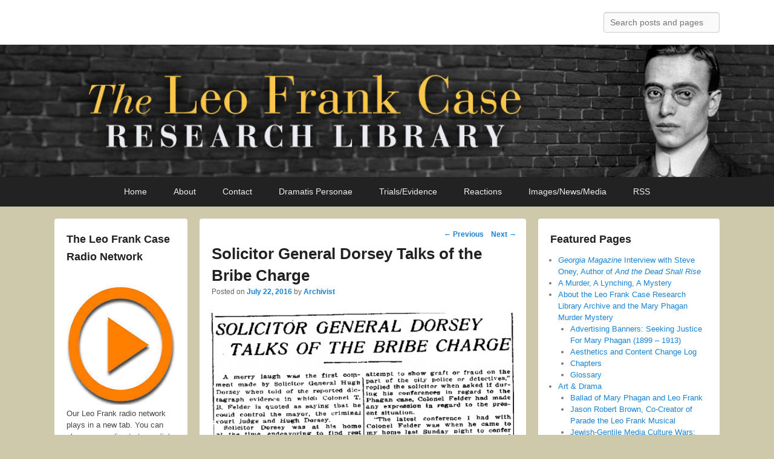

--- FILE ---
content_type: text/html; charset=UTF-8
request_url: https://leofrank.info/solicitor-general-dorsey-talks-of-the-bribe-charge/
body_size: 24352
content:
<!DOCTYPE html>
<!--[if IE 6]>
<html id="ie6" lang="en-US">
<![endif]-->
<!--[if IE 7]>
<html id="ie7" lang="en-US">
<![endif]-->
<!--[if IE 8]>
<html id="ie8" lang="en-US">
<![endif]-->
<!--[if !(IE 6) | !(IE 7) | !(IE 8)  ]><!-->
<html lang="en-US">
<!--<![endif]-->
<head>
<meta charset="UTF-8" />
<link rel="profile" href="http://gmpg.org/xfn/11" />
<link rel="pingback" href="https://leofrank.info/xmlrpc.php" />
<title>Solicitor General Dorsey Talks of the Bribe Charge &#8211; The Leo Frank Case Research Library</title>
<meta name='robots' content='max-image-preview:large' />
<meta name="viewport" content="width=device-width, initial-scale=1, minimum-scale=1"><link rel="alternate" type="application/rss+xml" title="The Leo Frank Case Research Library &raquo; Feed" href="https://leofrank.info/feed/" />
<link rel="alternate" type="application/rss+xml" title="The Leo Frank Case Research Library &raquo; Comments Feed" href="https://leofrank.info/comments/feed/" />
<link rel="alternate" title="oEmbed (JSON)" type="application/json+oembed" href="https://leofrank.info/wp-json/oembed/1.0/embed?url=https%3A%2F%2Fleofrank.info%2Fsolicitor-general-dorsey-talks-of-the-bribe-charge%2F" />
<link rel="alternate" title="oEmbed (XML)" type="text/xml+oembed" href="https://leofrank.info/wp-json/oembed/1.0/embed?url=https%3A%2F%2Fleofrank.info%2Fsolicitor-general-dorsey-talks-of-the-bribe-charge%2F&#038;format=xml" />
<style id='wp-img-auto-sizes-contain-inline-css' type='text/css'>
img:is([sizes=auto i],[sizes^="auto," i]){contain-intrinsic-size:3000px 1500px}
/*# sourceURL=wp-img-auto-sizes-contain-inline-css */
</style>
<style id='wp-block-library-inline-css' type='text/css'>
:root{--wp-block-synced-color:#7a00df;--wp-block-synced-color--rgb:122,0,223;--wp-bound-block-color:var(--wp-block-synced-color);--wp-editor-canvas-background:#ddd;--wp-admin-theme-color:#007cba;--wp-admin-theme-color--rgb:0,124,186;--wp-admin-theme-color-darker-10:#006ba1;--wp-admin-theme-color-darker-10--rgb:0,107,160.5;--wp-admin-theme-color-darker-20:#005a87;--wp-admin-theme-color-darker-20--rgb:0,90,135;--wp-admin-border-width-focus:2px}@media (min-resolution:192dpi){:root{--wp-admin-border-width-focus:1.5px}}.wp-element-button{cursor:pointer}:root .has-very-light-gray-background-color{background-color:#eee}:root .has-very-dark-gray-background-color{background-color:#313131}:root .has-very-light-gray-color{color:#eee}:root .has-very-dark-gray-color{color:#313131}:root .has-vivid-green-cyan-to-vivid-cyan-blue-gradient-background{background:linear-gradient(135deg,#00d084,#0693e3)}:root .has-purple-crush-gradient-background{background:linear-gradient(135deg,#34e2e4,#4721fb 50%,#ab1dfe)}:root .has-hazy-dawn-gradient-background{background:linear-gradient(135deg,#faaca8,#dad0ec)}:root .has-subdued-olive-gradient-background{background:linear-gradient(135deg,#fafae1,#67a671)}:root .has-atomic-cream-gradient-background{background:linear-gradient(135deg,#fdd79a,#004a59)}:root .has-nightshade-gradient-background{background:linear-gradient(135deg,#330968,#31cdcf)}:root .has-midnight-gradient-background{background:linear-gradient(135deg,#020381,#2874fc)}:root{--wp--preset--font-size--normal:16px;--wp--preset--font-size--huge:42px}.has-regular-font-size{font-size:1em}.has-larger-font-size{font-size:2.625em}.has-normal-font-size{font-size:var(--wp--preset--font-size--normal)}.has-huge-font-size{font-size:var(--wp--preset--font-size--huge)}.has-text-align-center{text-align:center}.has-text-align-left{text-align:left}.has-text-align-right{text-align:right}.has-fit-text{white-space:nowrap!important}#end-resizable-editor-section{display:none}.aligncenter{clear:both}.items-justified-left{justify-content:flex-start}.items-justified-center{justify-content:center}.items-justified-right{justify-content:flex-end}.items-justified-space-between{justify-content:space-between}.screen-reader-text{border:0;clip-path:inset(50%);height:1px;margin:-1px;overflow:hidden;padding:0;position:absolute;width:1px;word-wrap:normal!important}.screen-reader-text:focus{background-color:#ddd;clip-path:none;color:#444;display:block;font-size:1em;height:auto;left:5px;line-height:normal;padding:15px 23px 14px;text-decoration:none;top:5px;width:auto;z-index:100000}html :where(.has-border-color){border-style:solid}html :where([style*=border-top-color]){border-top-style:solid}html :where([style*=border-right-color]){border-right-style:solid}html :where([style*=border-bottom-color]){border-bottom-style:solid}html :where([style*=border-left-color]){border-left-style:solid}html :where([style*=border-width]){border-style:solid}html :where([style*=border-top-width]){border-top-style:solid}html :where([style*=border-right-width]){border-right-style:solid}html :where([style*=border-bottom-width]){border-bottom-style:solid}html :where([style*=border-left-width]){border-left-style:solid}html :where(img[class*=wp-image-]){height:auto;max-width:100%}:where(figure){margin:0 0 1em}html :where(.is-position-sticky){--wp-admin--admin-bar--position-offset:var(--wp-admin--admin-bar--height,0px)}@media screen and (max-width:600px){html :where(.is-position-sticky){--wp-admin--admin-bar--position-offset:0px}}
/*# sourceURL=wp-block-library-inline-css */
</style><style id='global-styles-inline-css' type='text/css'>
:root{--wp--preset--aspect-ratio--square: 1;--wp--preset--aspect-ratio--4-3: 4/3;--wp--preset--aspect-ratio--3-4: 3/4;--wp--preset--aspect-ratio--3-2: 3/2;--wp--preset--aspect-ratio--2-3: 2/3;--wp--preset--aspect-ratio--16-9: 16/9;--wp--preset--aspect-ratio--9-16: 9/16;--wp--preset--color--black: #111111;--wp--preset--color--cyan-bluish-gray: #abb8c3;--wp--preset--color--white: #ffffff;--wp--preset--color--pale-pink: #f78da7;--wp--preset--color--vivid-red: #cf2e2e;--wp--preset--color--luminous-vivid-orange: #ff6900;--wp--preset--color--luminous-vivid-amber: #fcb900;--wp--preset--color--light-green-cyan: #7bdcb5;--wp--preset--color--vivid-green-cyan: #00d084;--wp--preset--color--pale-cyan-blue: #8ed1fc;--wp--preset--color--vivid-cyan-blue: #0693e3;--wp--preset--color--vivid-purple: #9b51e0;--wp--preset--color--gray: #f4f4f4;--wp--preset--color--yellow: #e5ae4a;--wp--preset--color--blue: #1b8be0;--wp--preset--gradient--vivid-cyan-blue-to-vivid-purple: linear-gradient(135deg,rgb(6,147,227) 0%,rgb(155,81,224) 100%);--wp--preset--gradient--light-green-cyan-to-vivid-green-cyan: linear-gradient(135deg,rgb(122,220,180) 0%,rgb(0,208,130) 100%);--wp--preset--gradient--luminous-vivid-amber-to-luminous-vivid-orange: linear-gradient(135deg,rgb(252,185,0) 0%,rgb(255,105,0) 100%);--wp--preset--gradient--luminous-vivid-orange-to-vivid-red: linear-gradient(135deg,rgb(255,105,0) 0%,rgb(207,46,46) 100%);--wp--preset--gradient--very-light-gray-to-cyan-bluish-gray: linear-gradient(135deg,rgb(238,238,238) 0%,rgb(169,184,195) 100%);--wp--preset--gradient--cool-to-warm-spectrum: linear-gradient(135deg,rgb(74,234,220) 0%,rgb(151,120,209) 20%,rgb(207,42,186) 40%,rgb(238,44,130) 60%,rgb(251,105,98) 80%,rgb(254,248,76) 100%);--wp--preset--gradient--blush-light-purple: linear-gradient(135deg,rgb(255,206,236) 0%,rgb(152,150,240) 100%);--wp--preset--gradient--blush-bordeaux: linear-gradient(135deg,rgb(254,205,165) 0%,rgb(254,45,45) 50%,rgb(107,0,62) 100%);--wp--preset--gradient--luminous-dusk: linear-gradient(135deg,rgb(255,203,112) 0%,rgb(199,81,192) 50%,rgb(65,88,208) 100%);--wp--preset--gradient--pale-ocean: linear-gradient(135deg,rgb(255,245,203) 0%,rgb(182,227,212) 50%,rgb(51,167,181) 100%);--wp--preset--gradient--electric-grass: linear-gradient(135deg,rgb(202,248,128) 0%,rgb(113,206,126) 100%);--wp--preset--gradient--midnight: linear-gradient(135deg,rgb(2,3,129) 0%,rgb(40,116,252) 100%);--wp--preset--font-size--small: 13px;--wp--preset--font-size--medium: 20px;--wp--preset--font-size--large: 42px;--wp--preset--font-size--x-large: 42px;--wp--preset--font-size--normal: 16px;--wp--preset--font-size--huge: 56px;--wp--preset--spacing--20: 0.44rem;--wp--preset--spacing--30: 0.67rem;--wp--preset--spacing--40: 1rem;--wp--preset--spacing--50: 1.5rem;--wp--preset--spacing--60: 2.25rem;--wp--preset--spacing--70: 3.38rem;--wp--preset--spacing--80: 5.06rem;--wp--preset--shadow--natural: 6px 6px 9px rgba(0, 0, 0, 0.2);--wp--preset--shadow--deep: 12px 12px 50px rgba(0, 0, 0, 0.4);--wp--preset--shadow--sharp: 6px 6px 0px rgba(0, 0, 0, 0.2);--wp--preset--shadow--outlined: 6px 6px 0px -3px rgb(255, 255, 255), 6px 6px rgb(0, 0, 0);--wp--preset--shadow--crisp: 6px 6px 0px rgb(0, 0, 0);}:where(.is-layout-flex){gap: 0.5em;}:where(.is-layout-grid){gap: 0.5em;}body .is-layout-flex{display: flex;}.is-layout-flex{flex-wrap: wrap;align-items: center;}.is-layout-flex > :is(*, div){margin: 0;}body .is-layout-grid{display: grid;}.is-layout-grid > :is(*, div){margin: 0;}:where(.wp-block-columns.is-layout-flex){gap: 2em;}:where(.wp-block-columns.is-layout-grid){gap: 2em;}:where(.wp-block-post-template.is-layout-flex){gap: 1.25em;}:where(.wp-block-post-template.is-layout-grid){gap: 1.25em;}.has-black-color{color: var(--wp--preset--color--black) !important;}.has-cyan-bluish-gray-color{color: var(--wp--preset--color--cyan-bluish-gray) !important;}.has-white-color{color: var(--wp--preset--color--white) !important;}.has-pale-pink-color{color: var(--wp--preset--color--pale-pink) !important;}.has-vivid-red-color{color: var(--wp--preset--color--vivid-red) !important;}.has-luminous-vivid-orange-color{color: var(--wp--preset--color--luminous-vivid-orange) !important;}.has-luminous-vivid-amber-color{color: var(--wp--preset--color--luminous-vivid-amber) !important;}.has-light-green-cyan-color{color: var(--wp--preset--color--light-green-cyan) !important;}.has-vivid-green-cyan-color{color: var(--wp--preset--color--vivid-green-cyan) !important;}.has-pale-cyan-blue-color{color: var(--wp--preset--color--pale-cyan-blue) !important;}.has-vivid-cyan-blue-color{color: var(--wp--preset--color--vivid-cyan-blue) !important;}.has-vivid-purple-color{color: var(--wp--preset--color--vivid-purple) !important;}.has-black-background-color{background-color: var(--wp--preset--color--black) !important;}.has-cyan-bluish-gray-background-color{background-color: var(--wp--preset--color--cyan-bluish-gray) !important;}.has-white-background-color{background-color: var(--wp--preset--color--white) !important;}.has-pale-pink-background-color{background-color: var(--wp--preset--color--pale-pink) !important;}.has-vivid-red-background-color{background-color: var(--wp--preset--color--vivid-red) !important;}.has-luminous-vivid-orange-background-color{background-color: var(--wp--preset--color--luminous-vivid-orange) !important;}.has-luminous-vivid-amber-background-color{background-color: var(--wp--preset--color--luminous-vivid-amber) !important;}.has-light-green-cyan-background-color{background-color: var(--wp--preset--color--light-green-cyan) !important;}.has-vivid-green-cyan-background-color{background-color: var(--wp--preset--color--vivid-green-cyan) !important;}.has-pale-cyan-blue-background-color{background-color: var(--wp--preset--color--pale-cyan-blue) !important;}.has-vivid-cyan-blue-background-color{background-color: var(--wp--preset--color--vivid-cyan-blue) !important;}.has-vivid-purple-background-color{background-color: var(--wp--preset--color--vivid-purple) !important;}.has-black-border-color{border-color: var(--wp--preset--color--black) !important;}.has-cyan-bluish-gray-border-color{border-color: var(--wp--preset--color--cyan-bluish-gray) !important;}.has-white-border-color{border-color: var(--wp--preset--color--white) !important;}.has-pale-pink-border-color{border-color: var(--wp--preset--color--pale-pink) !important;}.has-vivid-red-border-color{border-color: var(--wp--preset--color--vivid-red) !important;}.has-luminous-vivid-orange-border-color{border-color: var(--wp--preset--color--luminous-vivid-orange) !important;}.has-luminous-vivid-amber-border-color{border-color: var(--wp--preset--color--luminous-vivid-amber) !important;}.has-light-green-cyan-border-color{border-color: var(--wp--preset--color--light-green-cyan) !important;}.has-vivid-green-cyan-border-color{border-color: var(--wp--preset--color--vivid-green-cyan) !important;}.has-pale-cyan-blue-border-color{border-color: var(--wp--preset--color--pale-cyan-blue) !important;}.has-vivid-cyan-blue-border-color{border-color: var(--wp--preset--color--vivid-cyan-blue) !important;}.has-vivid-purple-border-color{border-color: var(--wp--preset--color--vivid-purple) !important;}.has-vivid-cyan-blue-to-vivid-purple-gradient-background{background: var(--wp--preset--gradient--vivid-cyan-blue-to-vivid-purple) !important;}.has-light-green-cyan-to-vivid-green-cyan-gradient-background{background: var(--wp--preset--gradient--light-green-cyan-to-vivid-green-cyan) !important;}.has-luminous-vivid-amber-to-luminous-vivid-orange-gradient-background{background: var(--wp--preset--gradient--luminous-vivid-amber-to-luminous-vivid-orange) !important;}.has-luminous-vivid-orange-to-vivid-red-gradient-background{background: var(--wp--preset--gradient--luminous-vivid-orange-to-vivid-red) !important;}.has-very-light-gray-to-cyan-bluish-gray-gradient-background{background: var(--wp--preset--gradient--very-light-gray-to-cyan-bluish-gray) !important;}.has-cool-to-warm-spectrum-gradient-background{background: var(--wp--preset--gradient--cool-to-warm-spectrum) !important;}.has-blush-light-purple-gradient-background{background: var(--wp--preset--gradient--blush-light-purple) !important;}.has-blush-bordeaux-gradient-background{background: var(--wp--preset--gradient--blush-bordeaux) !important;}.has-luminous-dusk-gradient-background{background: var(--wp--preset--gradient--luminous-dusk) !important;}.has-pale-ocean-gradient-background{background: var(--wp--preset--gradient--pale-ocean) !important;}.has-electric-grass-gradient-background{background: var(--wp--preset--gradient--electric-grass) !important;}.has-midnight-gradient-background{background: var(--wp--preset--gradient--midnight) !important;}.has-small-font-size{font-size: var(--wp--preset--font-size--small) !important;}.has-medium-font-size{font-size: var(--wp--preset--font-size--medium) !important;}.has-large-font-size{font-size: var(--wp--preset--font-size--large) !important;}.has-x-large-font-size{font-size: var(--wp--preset--font-size--x-large) !important;}
/*# sourceURL=global-styles-inline-css */
</style>
<style id='classic-theme-styles-inline-css' type='text/css'>
/*! This file is auto-generated */
.wp-block-button__link{color:#fff;background-color:#32373c;border-radius:9999px;box-shadow:none;text-decoration:none;padding:calc(.667em + 2px) calc(1.333em + 2px);font-size:1.125em}.wp-block-file__button{background:#32373c;color:#fff;text-decoration:none}
/*# sourceURL=/wp-includes/css/classic-themes.min.css */
</style>
<link rel='stylesheet' id='catchflames-style-css' href='//leofrank.info/wp-content/cache/wpfc-minified/fpd66kcw/9tfsw.css' type='text/css' media='all' />
<link rel='stylesheet' id='catchflames-block-style-css' href='//leofrank.info/wp-content/cache/wpfc-minified/kpsyazmp/9tfsw.css' type='text/css' media='all' />
<link rel='stylesheet' id='genericons-css' href='//leofrank.info/wp-content/cache/wpfc-minified/3m9hv2g/9tfsw.css' type='text/css' media='all' />
<link rel='stylesheet' id='catchflames-responsive-css' href='//leofrank.info/wp-content/cache/wpfc-minified/6v2bietq/9tfsw.css' type='text/css' media='all' />
<link rel='stylesheet' id='jquery-sidr-css' href='//leofrank.info/wp-content/cache/wpfc-minified/d35s8y95/9tfsw.css' type='text/css' media='all' />
<script type="text/javascript" src="https://leofrank.info/wp-includes/js/jquery/jquery.min.js?ver=3.7.1" id="jquery-core-js"></script>
<script type="text/javascript" src="https://leofrank.info/wp-includes/js/jquery/jquery-migrate.min.js?ver=3.4.1" id="jquery-migrate-js"></script>
<script type="text/javascript" src="https://leofrank.info/wp-content/themes/catch-flames/js/jquery.sidr.min.js?ver=2.2.1.1" id="jquery-sidr-js"></script>
<link rel="https://api.w.org/" href="https://leofrank.info/wp-json/" /><link rel="alternate" title="JSON" type="application/json" href="https://leofrank.info/wp-json/wp/v2/posts/11384" /><link rel="EditURI" type="application/rsd+xml" title="RSD" href="https://leofrank.info/xmlrpc.php?rsd" />
<meta name="generator" content="WordPress 6.9" />
<link rel="canonical" href="https://leofrank.info/solicitor-general-dorsey-talks-of-the-bribe-charge/" />
<link rel='shortlink' href='https://leofrank.info/?p=11384' />
<style type="text/css">
#site-details {
position: absolute !important;
clip: rect(1px 1px 1px 1px); /* IE6, IE7 */
clip: rect(1px, 1px, 1px, 1px);
}
</style>
<style type="text/css" id="custom-background-css">
body.custom-background { background-color: #cec9ab; }
</style>
<style type="text/css" id="wp-custom-css">
blockquote {
font-family: Georgia, "Bitstream Charter", serif;
font-style: normal;
font-weight: normal;
margin: 0 30px;
}
blockquote em, blockquote i, blockquote cite {
font-style: italic;
}
boofigcaption {
font-family: georgia;
margin-top: .5em;
margin-bottom: 1em;
}
.wp-block-image figcaption {
text-align: left;
border-bottom: 1px solid #AEADAD;
font-family: Georgia, serif,Garamond, serif;
color: #5C5B5B;
font-style: inherit;
font-size: 0.9em;
line-height: 1.4em;
margin: 8px 0px 8px 0px;
padding: 5px 10px 10px 0px;
}		</style>
</head>
<body class="wp-singular post-template-default single single-post postid-11384 single-format-standard custom-background wp-embed-responsive wp-theme-catch-flames has-header-left-menu three-columns">
<div id="page" class="hfeed site">
<header id="branding" role="banner">
<div id="header-content" class="clearfix">
<div class="wrapper">
<div id="mobile-header-menu" class="mobile-menu primary-menu">
<a href="#mobile-header-left-nav" id="header-left-menu" class="genericon genericon-menu">
<span class="mobile-menu-text">Menu</span>
</a>
</div><!-- #mobile-header-menu -->
<div id="logo-wrap" class="clearfix"><!-- refreshing cache -->		<div id="site-details">
<h1 id="site-title"><a href="https://leofrank.info/" title="The Leo Frank Case Research Library" rel="home">The Leo Frank Case Research Library</a></h1>
<h2 id="site-description">Information on the 1913 bludgeoning, rape, strangulation and mutilation of Mary Phagan and the subsequent trial, appeals and mob lynching of Leo Frank in 1915.</h2>
</div>
</div><!-- #logo-wrap -->
<div id="sidebar-header-right" class="widget-area sidebar-top clearfix">
<aside class="widget widget_search">
<form method="get" id="searchform" action="https://leofrank.info/">
<label for="s" class="assistive-text">Search</label>
<input type="text" class="field" name="s" id="s" placeholder="Search posts and pages" />
<input type="submit" class="submit" name="submit" id="searchsubmit" value="Search" />
</form>
</aside>
<aside class="widget widget_catchflames_social_widget">
</aside>
</div><!-- #sidebar-header-right -->
</div><!-- .wrapper -->
</div><!-- #header-content -->
</header><!-- #branding -->
<div id="header-image"><a title="The Leo Frank Case Research Library" href="https://leofrank.info/"><img id="main-feat-img" alt="The Leo Frank Case Research Library" src="https://leofrank.info/wp-content/uploads/2019/11/header_frank.jpg" /></a></div><!-- #header-image -->
<div id="header-menu">
<nav id="access" class="site-navigation" role="navigation">
<h3 class="assistive-text">Primary menu</h3>
<div class="skip-link"><a class="assistive-text" href="#content" title="Skip to primary content">Skip to primary content</a></div>
<div class="skip-link"><a class="assistive-text" href="#secondary" title="Skip to secondary content">Skip to secondary content</a></div>
<div class="menu-header-container wrapper"><ul class="menu"><li id="menu-item-7998" class="menu-item menu-item-type-custom menu-item-object-custom menu-item-7998"><a href="http://www.leofrank.info/">Home</a></li>
<li id="menu-item-12139" class="menu-item menu-item-type-post_type menu-item-object-page menu-item-has-children menu-item-12139"><a href="https://leofrank.info/about/">About</a>
<ul class="sub-menu">
<li id="menu-item-8027" class="menu-item menu-item-type-post_type menu-item-object-page menu-item-8027"><a href="https://leofrank.info/about/glossary/">Glossary</a></li>
<li id="menu-item-8024" class="menu-item menu-item-type-post_type menu-item-object-page menu-item-8024"><a href="https://leofrank.info/about/advertising-banners/">Advertising Banners</a></li>
</ul>
</li>
<li id="menu-item-12140" class="menu-item menu-item-type-post_type menu-item-object-page menu-item-12140"><a href="https://leofrank.info/contact-us/">Contact</a></li>
<li id="menu-item-12145" class="menu-item menu-item-type-post_type menu-item-object-page menu-item-has-children menu-item-12145"><a href="https://leofrank.info/introduction-to-leo-frank/">Dramatis Personae</a>
<ul class="sub-menu">
<li id="menu-item-12141" class="menu-item menu-item-type-post_type menu-item-object-page menu-item-has-children menu-item-12141"><a href="https://leofrank.info/introduction-to-leo-frank/">Leo Frank</a>
<ul class="sub-menu">
<li id="menu-item-12142" class="menu-item menu-item-type-post_type menu-item-object-page menu-item-12142"><a href="https://leofrank.info/introduction-to-leo-frank/bibliography/">Bibliography</a></li>
<li id="menu-item-12143" class="menu-item menu-item-type-post_type menu-item-object-page menu-item-12143"><a href="https://leofrank.info/introduction-to-leo-frank/alma-mater/">Alma Mater</a></li>
<li id="menu-item-12144" class="menu-item menu-item-type-post_type menu-item-object-page menu-item-12144"><a href="https://leofrank.info/introduction-to-leo-frank/the-leo-frank-family/">Family</a></li>
</ul>
</li>
<li id="menu-item-12146" class="menu-item menu-item-type-custom menu-item-object-custom menu-item-12146"><a href="http://www.leofrank.info/?s=jim+conley">Jim Conley</a></li>
<li id="menu-item-12147" class="menu-item menu-item-type-custom menu-item-object-custom menu-item-12147"><a href="http://www.leofrank.info/?s=lucille+selig+frank">Lucille Selig Frank</a></li>
<li id="menu-item-12148" class="menu-item menu-item-type-custom menu-item-object-custom menu-item-12148"><a href="http://www.leofrank.info/?s=phagan+kean">Mary Phagan Kean</a></li>
<li id="menu-item-12149" class="menu-item menu-item-type-custom menu-item-object-custom menu-item-12149"><a href="http://www.leofrank.info/?s=minola+mcknight">Minola McKnight</a></li>
<li id="menu-item-8009" class="menu-item menu-item-type-post_type menu-item-object-page menu-item-8009"><a href="https://leofrank.info/image-gallery/alonzo-mann/">Alonzo Mann</a></li>
<li id="menu-item-12151" class="menu-item menu-item-type-custom menu-item-object-custom menu-item-12151"><a href="http://www.leofrank.info/?s=judge+leonard+roan">Judge Leonard Roan</a></li>
</ul>
</li>
<li id="menu-item-12152" class="menu-item menu-item-type-post_type menu-item-object-page menu-item-has-children menu-item-12152"><a href="https://leofrank.info/trial-and-evidence/prosecution/">Trials/Evidence</a>
<ul class="sub-menu">
<li id="menu-item-12181" class="menu-item menu-item-type-post_type menu-item-object-page menu-item-has-children menu-item-12181"><a href="https://leofrank.info/solution/">Solution</a>
<ul class="sub-menu">
<li id="menu-item-12187" class="menu-item menu-item-type-post_type menu-item-object-page menu-item-12187"><a href="https://leofrank.info/solution/confession/">Confession</a></li>
<li id="menu-item-12186" class="menu-item menu-item-type-post_type menu-item-object-page menu-item-12186"><a href="https://leofrank.info/solution/neutral/">Neutral</a></li>
<li id="menu-item-12185" class="menu-item menu-item-type-post_type menu-item-object-page menu-item-12185"><a href="https://leofrank.info/solution/tom-watson/">Tom Watson</a></li>
<li id="menu-item-12184" class="menu-item menu-item-type-post_type menu-item-object-page menu-item-12184"><a href="https://leofrank.info/solution/leo-frank-case/">Allen Koenigsberg</a></li>
<li id="menu-item-12183" class="menu-item menu-item-type-post_type menu-item-object-page menu-item-12183"><a href="https://leofrank.info/solution/national-pencil-company/">National Pencil Company</a></li>
<li id="menu-item-12182" class="menu-item menu-item-type-post_type menu-item-object-page menu-item-12182"><a href="https://leofrank.info/solution/kevin-macdonald/">Kevin MacDonald</a></li>
</ul>
</li>
<li id="menu-item-12444" class="menu-item menu-item-type-custom menu-item-object-custom menu-item-12444"><a href="https://www.leofrank.info/enright/default_002.html">Enright Documents Archive</a></li>
<li id="menu-item-12174" class="menu-item menu-item-type-post_type menu-item-object-page menu-item-has-children menu-item-12174"><a href="https://leofrank.info/trial-and-evidence/defense/">Defense</a>
<ul class="sub-menu">
<li id="menu-item-12180" class="menu-item menu-item-type-post_type menu-item-object-page menu-item-12180"><a href="https://leofrank.info/trial-and-evidence/defense/dissenting-judges/">US Supreme Court Dissents</a></li>
<li id="menu-item-12179" class="menu-item menu-item-type-post_type menu-item-object-page menu-item-12179"><a href="https://leofrank.info/trial-and-evidence/defense/dissenting-georgia-state-supreme-court-judges/">Georgia Supreme Court Dissents</a></li>
<li id="menu-item-12178" class="menu-item menu-item-type-post_type menu-item-object-page menu-item-12178"><a href="https://leofrank.info/trial-and-evidence/defense/leo-m-frank/">Leo Frank&#8217;s Trial Statement</a></li>
<li id="menu-item-12177" class="menu-item menu-item-type-post_type menu-item-object-page menu-item-12177"><a href="https://leofrank.info/trial-and-evidence/defense/luther-zeigler-rosser/">Luther Rosser</a></li>
<li id="menu-item-12176" class="menu-item menu-item-type-post_type menu-item-object-page menu-item-12176"><a href="https://leofrank.info/trial-and-evidence/defense/defendents-exhibit-91-92-93/">Defendant&#8217;s Exhibits 91, 92, 93</a></li>
<li id="menu-item-12175" class="menu-item menu-item-type-post_type menu-item-object-page menu-item-12175"><a href="https://leofrank.info/trial-and-evidence/defense/reuben-rose-arnold/">Reuben Arnold</a></li>
</ul>
</li>
<li id="menu-item-12164" class="menu-item menu-item-type-post_type menu-item-object-page menu-item-has-children menu-item-12164"><a href="https://leofrank.info/trial-and-evidence/prosecution/">Prosecution</a>
<ul class="sub-menu">
<li id="menu-item-12173" class="menu-item menu-item-type-post_type menu-item-object-page menu-item-12173"><a href="https://leofrank.info/trial-and-evidence/prosecution/hugh-dorsey/">Hugh Dorsey</a></li>
<li id="menu-item-12172" class="menu-item menu-item-type-post_type menu-item-object-page menu-item-12172"><a href="https://leofrank.info/trial-and-evidence/prosecution/mr-hooper/">Frank Hooper</a></li>
<li id="menu-item-12171" class="menu-item menu-item-type-post_type menu-item-object-page menu-item-12171"><a href="https://leofrank.info/image-gallery/states-exhibit-b/">State&#8217;s Exhibit B</a></li>
<li id="menu-item-12170" class="menu-item menu-item-type-post_type menu-item-object-page menu-item-12170"><a href="https://leofrank.info/trial-and-evidence/prosecution/states-exhibit-j/">State&#8217;s Exhibit J</a></li>
<li id="menu-item-12165" class="menu-item menu-item-type-post_type menu-item-object-page menu-item-12165"><a href="https://leofrank.info/trial-and-evidence/prosecution/hair/">Hair</a></li>
</ul>
</li>
<li id="menu-item-12163" class="menu-item menu-item-type-post_type menu-item-object-page menu-item-12163"><a href="https://leofrank.info/trial-and-evidence/chronology/">Chronology</a></li>
<li id="menu-item-12162" class="menu-item menu-item-type-post_type menu-item-object-page menu-item-12162"><a href="https://leofrank.info/trial-and-evidence/frank-v-mangum/">Frank v. Mangum</a></li>
<li id="menu-item-12161" class="menu-item menu-item-type-custom menu-item-object-custom menu-item-12161"><a href="http://www.leofrank.info/?s=commutation">Commutation</a></li>
<li id="menu-item-12160" class="menu-item menu-item-type-post_type menu-item-object-page menu-item-12160"><a href="https://leofrank.info/trial-and-evidence/murder-trial-testimony/">Murder Trial Testimony</a></li>
<li id="menu-item-12159" class="menu-item menu-item-type-post_type menu-item-object-page menu-item-12159"><a href="https://leofrank.info/trial-and-evidence/mary-phagan-autopsy/">Autopsy</a></li>
<li id="menu-item-12158" class="menu-item menu-item-type-post_type menu-item-object-page menu-item-12158"><a href="https://leofrank.info/?page_id=7838">Coroner&#8217;s Inquest</a></li>
<li id="menu-item-12157" class="menu-item menu-item-type-post_type menu-item-object-page menu-item-12157"><a href="https://leofrank.info/trial-and-evidence/grand-jury/">Grand Jury</a></li>
<li id="menu-item-12156" class="menu-item menu-item-type-custom menu-item-object-custom menu-item-12156"><a href="http://www.leofrank.info/?s=appeals">Appeals</a></li>
<li id="menu-item-12154" class="menu-item menu-item-type-post_type menu-item-object-page menu-item-12154"><a href="https://leofrank.info/trial-and-evidence/feces-in-the-elevator-shaft/">Feces in the Elevator Shaft</a></li>
<li id="menu-item-12153" class="menu-item menu-item-type-post_type menu-item-object-page menu-item-12153"><a href="https://leofrank.info/trial-and-evidence/pinkerton-detective-agency/">Pinkertons</a></li>
</ul>
</li>
<li id="menu-item-12189" class="menu-item menu-item-type-custom menu-item-object-custom menu-item-has-children menu-item-12189"><a href="http://www.leofrank.info/?s=reactions+to+the+leo+frank+case">Reactions</a>
<ul class="sub-menu">
<li id="menu-item-12197" class="menu-item menu-item-type-post_type menu-item-object-page menu-item-12197"><a href="https://leofrank.info/reactions/elaine-marie-alphin/">Elaine Marie Alphin</a></li>
<li id="menu-item-12194" class="menu-item menu-item-type-custom menu-item-object-custom menu-item-12194"><a href="http://www.leofrank.info/?s=%22anti-defamation%22">Anti-Defamation League</a></li>
<li id="menu-item-12192" class="menu-item menu-item-type-post_type menu-item-object-page menu-item-12192"><a href="https://leofrank.info/reactions/negro-perspective/">Black Perspective</a></li>
<li id="menu-item-12200" class="menu-item menu-item-type-post_type menu-item-object-page menu-item-12200"><a href="https://leofrank.info/reactions/guilty-or-not-guilty/">Francis Xavier Busch</a></li>
<li id="menu-item-12196" class="menu-item menu-item-type-post_type menu-item-object-page menu-item-12196"><a href="https://leofrank.info/reactions/the-truth-about-the-leo-frank-case/">C. P. Connolly</a></li>
<li id="menu-item-12203" class="menu-item menu-item-type-post_type menu-item-object-page menu-item-12203"><a href="https://leofrank.info/reactions/leonard-dinnerstein/">Leonard Dinnerstein</a></li>
<li id="menu-item-12190" class="menu-item menu-item-type-post_type menu-item-object-page menu-item-12190"><a href="https://leofrank.info/reactions/robert-seitz-frey/">Robert Seitz Frey</a></li>
<li id="menu-item-12199" class="menu-item menu-item-type-post_type menu-item-object-page menu-item-12199"><a href="https://leofrank.info/reactions/goldfarb/">Stephen J. Goldfarb</a></li>
<li id="menu-item-12195" class="menu-item menu-item-type-post_type menu-item-object-page menu-item-12195"><a href="https://leofrank.info/reactions/instauration/">Instauration</a></li>
<li id="menu-item-12198" class="menu-item menu-item-type-post_type menu-item-object-page menu-item-12198"><a href="https://leofrank.info/reactions/liveleak/">LiveLeak</a></li>
<li id="menu-item-12204" class="menu-item menu-item-type-post_type menu-item-object-page menu-item-12204"><a href="https://leofrank.info/reactions/steve-oney/">Steve Oney</a></li>
<li id="menu-item-12191" class="menu-item menu-item-type-post_type menu-item-object-page menu-item-12191"><a href="https://leofrank.info/reactions/harrell-rhome/">Harrell Rhome</a></li>
<li id="menu-item-12202" class="menu-item menu-item-type-post_type menu-item-object-page menu-item-12202"><a href="https://leofrank.info/reactions/mystery-of-the-pencil-factory/">Sidney Sutherland</a></li>
<li id="menu-item-12201" class="menu-item menu-item-type-post_type menu-item-object-page menu-item-12201"><a href="https://leofrank.info/reactions/wikipedia/">Wikipedia</a></li>
<li id="menu-item-12193" class="menu-item menu-item-type-post_type menu-item-object-page menu-item-12193"><a href="https://leofrank.info/reactions/donald-e-wilkes-jr/">Donald E. Wilkes, Jr.</a></li>
</ul>
</li>
<li id="menu-item-12211" class="menu-item menu-item-type-post_type menu-item-object-page menu-item-has-children menu-item-12211"><a href="https://leofrank.info/art-and-drama/video-collection/">Images/News/Media</a>
<ul class="sub-menu">
<li id="menu-item-12218" class="menu-item menu-item-type-post_type menu-item-object-page menu-item-has-children menu-item-12218"><a href="https://leofrank.info/image-gallery/">Images</a>
<ul class="sub-menu">
<li id="menu-item-12219" class="menu-item menu-item-type-post_type menu-item-object-page menu-item-12219"><a href="https://leofrank.info/image-gallery/lynchers/">Lynching images</a></li>
</ul>
</li>
<li id="menu-item-12205" class="menu-item menu-item-type-post_type menu-item-object-page menu-item-has-children menu-item-12205"><a href="https://leofrank.info/newspapers/">Newspapers</a>
<ul class="sub-menu">
<li id="menu-item-12445" class="menu-item menu-item-type-custom menu-item-object-custom menu-item-12445"><a href="https://www.leofrank.info/enright/index.html">Enright Newspaper Archives</a></li>
<li id="menu-item-12206" class="menu-item menu-item-type-custom menu-item-object-custom menu-item-12206"><a href="http://www.leofrank.info/?s=%22atlanta+constitution%22">Atlanta Constitution</a></li>
<li id="menu-item-12207" class="menu-item menu-item-type-custom menu-item-object-custom menu-item-12207"><a href="http://www.leofrank.info/?s=%22atlanta+georgian%22">Atlanta Georgian</a></li>
<li id="menu-item-12208" class="menu-item menu-item-type-custom menu-item-object-custom menu-item-12208"><a href="http://www.leofrank.info/?s=%22atlanta+journal%22">Atlanta Journal</a></li>
<li id="menu-item-12209" class="menu-item menu-item-type-custom menu-item-object-custom menu-item-12209"><a href="http://www.leofrank.info/?s=watson+jeffersonian">Jeffersonian Weekly</a></li>
<li id="menu-item-12210" class="menu-item menu-item-type-custom menu-item-object-custom menu-item-12210"><a href="http://www.leofrank.info/?s=%22new+york+times%22">New York Times</a></li>
</ul>
</li>
<li id="menu-item-12215" class="menu-item menu-item-type-post_type menu-item-object-page menu-item-12215"><a href="https://leofrank.info/art-and-drama/ballad/">Ballad of Little Mary Phagan</a></li>
<li id="menu-item-12213" class="menu-item menu-item-type-custom menu-item-object-custom menu-item-12213"><a href="http://www.leofrank.info/?s=miniseries">Miniseries</a></li>
<li id="menu-item-12212" class="menu-item menu-item-type-custom menu-item-object-custom menu-item-12212"><a href="http://www.leofrank.info/?s=parade+musical">Parade, the musical</a></li>
<li id="menu-item-12214" class="menu-item menu-item-type-custom menu-item-object-custom menu-item-12214"><a href="http://www.leofrank.info/?s=%22people+v.+leo+frank%22">The People v. Leo Frank</a></li>
<li id="menu-item-12217" class="menu-item menu-item-type-custom menu-item-object-custom menu-item-12217"><a href="http://www.leofrank.info/?s=video">Videos</a></li>
</ul>
</li>
<li id="menu-item-12224" class="menu-item menu-item-type-custom menu-item-object-custom menu-item-12224"><a href="http://www.leofrank.info/feed/">RSS</a></li>
</ul></div>
</nav><!-- #access -->
</div><!-- #header-menu -->
<div id="main-wrapper">
<div id="main">
<div class="wrapper">
<div class="content-sidebar-wrap">
<div id="primary">
<div id="content" role="main">
<nav id="nav-single">
<h3 class="assistive-text">Post navigation</h3>
<span class="nav-previous"><a href="https://leofrank.info/graft-and-corruption-are-charged-to-city-detectives-and-police-by-col-t-b-felder/" rel="prev"><span class="meta-nav">&larr;</span> Previous</a></span>
<span class="nav-next"><a href="https://leofrank.info/miles-says-he-had-mayor-go-to-room/" rel="next">Next <span class="meta-nav">&rarr;</span></a></span>
</nav><!-- #nav-single -->
<article id="post-11384" class="post-11384 post type-post status-publish format-standard hentry category-newspaper_coverage tag-atlanta-constitution tag-colonel-thomas-b-felder tag-dictograph tag-felder-bribe tag-hugh-dorsey">
<header class="entry-header">
<h1 class="entry-title">Solicitor General Dorsey Talks of the Bribe Charge</h1>
<div class="entry-meta">
<span class="sep">Posted on </span><a href="https://leofrank.info/solicitor-general-dorsey-talks-of-the-bribe-charge/" title="3:00 PM" rel="bookmark"><time class="entry-date updated" datetime="2016-07-22T15:00:13-04:00" pubdate>July 22, 2016</time></a><span class="by-author"> <span class="sep"> by </span> <span class="author vcard"><a class="url fn n" href="https://leofrank.info/wp-ghight/freesward/" title="View all posts by Archivist" rel="author">Archivist</a></span></span>                            </div><!-- .entry-meta -->
</header><!-- .entry-header -->
<div class="entry-content">
<p><strong><a href="http://www.leofrank.org/wp-content/uploads/2016/07/Solicitor-General.png"><img fetchpriority="high" decoding="async" class="aligncenter size-large wp-image-11387" src="https://www.leofrank.org/wp-content/uploads/2016/07/Solicitor-General-680x458.png" alt="Solicitor General" width="680" height="458" srcset="https://leofrank.info/wp-content/uploads/2016/07/Solicitor-General-680x458.png 680w, https://leofrank.info/wp-content/uploads/2016/07/Solicitor-General-300x202.png 300w, https://leofrank.info/wp-content/uploads/2016/07/Solicitor-General.png 746w" sizes="(max-width: 680px) 100vw, 680px" /></a></strong></p>
<p><strong>Another in <a href="http://www.leofrank.org/announcement-original-1913-newspaper-transcriptions-of-mary-phagan-murder-exclusive-to-leofrank-org/">our series</a> of new transcriptions of contemporary articles on the Leo Frank case.</strong></p>
<p class="p1" style="text-align: center;"><i>Atlanta Constitution</i></p>
<p class="p1" style="text-align: center;">Saturday, May 24<sup>th</sup>, 1913</p>
<p class="p3">A merry laugh was the first comment made by Solicitor General Hugh Dorsey when told of the reported dictograph evidence in which Colonel T. B. Felder is quoted as saying that he could control the mayor, the criminal court judge and Hugh Dorsey.</p>
<p class="p3">Solicitor Dorsey was at his home at the time, endeavoring to find rest and recreation after the morning’s work of placing the evidence in the Phagan case before the grand jury. Hugh Dorsey, Jr., was in his arms at the time and from the lad’s continuous efforts to express his joy in billing and cooing, he was as happy at having his father with him as the solicitor was to be at home and away from the strain of work in the case to which he has devoted his entire time for weeks.</p>
<p class="p3">“Why there is no use for me to deny any such remarks as those attributed to Colonel Felder, and I certainly do not wish to express my opinion in the amtter [sic]. In fact, I know nothing whatever of the affair except what is generally known to the public.</p>
<p class="p3">“Colonel Felder never expressed to me any intention of taking steps to attempt to show graft or fraud on the part of the city police or detectives,” replied the solicitor when asked if during his conferences in regard to the Phagan case, Colonel Felder had made any expression in regard to the present situation.</p>
<p class="p3">“The latest conference I had with Colonel Felder was when he came to my home last Sunday night to confer upon the Phagan case. As I announced publicly some time ago, I worked with him as I have done with others interested in probing the matter. I received what information I could from them, but kept my own theories and results of investigations to myself.</p>
<p class="p3">“As far as I know, there had never been any disturbing force in operation between the city detectives and Colonel Felder,” he replied to a query on this point.</p>
<p class="p3">“I really would prefer not to discuss the matter at all,” the solicitor insisted. “I have no connection with the affair whatever it may be, and I don’t care to be drawn into it. I want to devote my entire time and thought to the Phagan case and to securing a conviction of the guilty parties.”</p>
<p class="p3" style="text-align: center;">* * *</p>
<p class="p3" style="text-align: left;"><a href="http://www.leofrank.info/library/atlanta-constitution-issues/1913/atlanta-constitution-may-24-1913-saturday-14-pages-combined.pdf"><em>Atlanta Constitution</em>, May 24th 1913, &#8220;Solicitor General Dorsey Talks of the Bribe Charge,&#8221; Leo Frank case newspaper article series (Original PDF)</a></p>
</div><!-- .entry-content -->
<footer class="entry-meta">
This entry was posted in <a href="https://leofrank.info/category/newspaper_coverage/" rel="category tag">Newspaper coverage</a> and tagged <a href="https://leofrank.info/tag/atlanta-constitution/" rel="tag">Atlanta Constitution</a>, <a href="https://leofrank.info/tag/colonel-thomas-b-felder/" rel="tag">Colonel Thomas B. Felder</a>, <a href="https://leofrank.info/tag/dictograph/" rel="tag">Dictograph</a>, <a href="https://leofrank.info/tag/felder-bribe/" rel="tag">Felder Bribe</a>, <a href="https://leofrank.info/tag/hugh-dorsey/" rel="tag">Hugh Dorsey</a> by <a href="https://leofrank.info/wp-ghight/freesward/">Archivist</a>. Bookmark the <a href="https://leofrank.info/solicitor-general-dorsey-talks-of-the-bribe-charge/" title="Permalink to Solicitor General Dorsey Talks of the Bribe Charge" rel="bookmark">permalink</a>.		
</footer><!-- .entry-meta -->
</article><!-- #post-11384 -->
</div><!-- #content -->
</div><!-- #primary -->
<div id="secondary" class="widget-area" role="complementary">
<aside id="pages-8" class="widget widget_pages"><h3 class="widget-title">Featured Pages</h3>
<ul>
<li class="page_item page-item-13272"><a href="https://leofrank.info/georgia-magazine-interview-with-steve-oney-author-of-and-the-dead-shall-rise/"><em>Georgia Magazine</em> Interview with Steve Oney, Author of <em>And the Dead Shall Rise</em></a></li>
<li class="page_item page-item-13278"><a href="https://leofrank.info/a-murder-a-lynching-a-mystery/">A Murder, A Lynching, A Mystery</a></li>
<li class="page_item page-item-2 page_item_has_children"><a href="https://leofrank.info/about/">About the Leo Frank Case Research Library Archive and the Mary Phagan Murder Mystery</a>
<ul class='children'>
<li class="page_item page-item-5451"><a href="https://leofrank.info/about/advertising-banners/">Advertising Banners: Seeking Justice For Mary Phagan (1899 &#8211; 1913)</a></li>
<li class="page_item page-item-2332"><a href="https://leofrank.info/about/change-log/">Aesthetics and Content Change Log</a></li>
<li class="page_item page-item-3443"><a href="https://leofrank.info/about/chapters/">Chapters</a></li>
<li class="page_item page-item-252"><a href="https://leofrank.info/about/glossary/">Glossary</a></li>
</ul>
</li>
<li class="page_item page-item-7687 page_item_has_children"><a href="http://www.leofrank.org/video-collection/">Art &#038; Drama</a>
<ul class='children'>
<li class="page_item page-item-460"><a href="https://leofrank.info/art-and-drama/ballad/">Ballad of Mary Phagan and Leo Frank</a></li>
<li class="page_item page-item-5792"><a href="https://leofrank.info/art-and-drama/jason-robert-brown/">Jason Robert Brown, Co-Creator of Parade the Leo Frank Musical</a></li>
<li class="page_item page-item-71"><a href="https://leofrank.info/art-and-drama/video-collection/">Jewish-Gentile Media Culture Wars: Videos, Films, Movies, Broadway Plays, Music, and Docudramas About or Based on the Leo Frank Conviction for the Murder of Mary Phagan</a></li>
<li class="page_item page-item-1204"><a href="https://leofrank.info/art-and-drama/people-v-leo-frank/">Leo Frank Documentary and Film Review: People v. Leo Frank, Directed by Ben Loeterman and Chief Consultant Steve Oney</a></li>
<li class="page_item page-item-6135"><a href="https://leofrank.info/art-and-drama/alfred-uhry/">Librettist, Alfred Uhry, Co-Author of the Internationally Acclaimed Leo Frank Musical, &#8220;Parade,&#8221; Speaks on the Murder of Mary Phagan, Trial and Lynching of Leo Max Frank</a></li>
<li class="page_item page-item-2837"><a href="https://leofrank.info/art-and-drama/parade/">Parade: The Leo Frank Broadway Musical</a></li>
<li class="page_item page-item-5861"><a href="https://leofrank.info/art-and-drama/miniseries/">TV Miniseries: The Murder of Mary Phagan</a></li>
<li class="page_item page-item-2794"><a href="https://leofrank.info/art-and-drama/video-clips/">Video Clips</a></li>
</ul>
</li>
<li class="page_item page-item-17584"><a href="https://leofrank.info/wp-content/uploads/2025/08/barnes-ciu.mp4">barnes-2019</a></li>
<li class="page_item page-item-27"><a href="https://leofrank.info/contact-us/">Contact Us</a></li>
<li class="page_item page-item-7691 page_item_has_children"><a href="http://www.leofrank.org/introduction-to-leo-frank/">Dramatis Personae</a>
<ul class='children'>
<li class="page_item page-item-3372"><a href="https://leofrank.info/dramatis-personae/mrs-lucille-selig-frank/">Biography of Lucille Selig Frank (1888 &#8211; 1957)</a></li>
<li class="page_item page-item-3223"><a href="https://leofrank.info/dramatis-personae/jim-conley-august-4-5-6/">Jim Conley, the National Pencil Company Factory Sweeper (1911 to 1913), Leo Frank Alleged (Hearsay) Murder Confession Number One</a></li>
<li class="page_item page-item-378"><a href="https://leofrank.info/dramatis-personae/minola-mcknight/">Magnolia &#8220;Minola&#8221; McKnight, State&#8217;s Exhibit J, June 3, 1913, Leo Frank Admission Amounting to Alleged (Hearsay) Murder Confession Number 2</a></li>
<li class="page_item page-item-185"><a href="https://leofrank.info/dramatis-personae/mary-phagan-kean/">Mary Phagan: Mary Phagan-Kean (b. June 5, 1954), Namesake and Grandniece of Little Mary Phagan (June 1, 1899 &#8211; April 26, 1913)</a></li>
<li class="page_item page-item-1554"><a href="https://leofrank.info/dramatis-personae/alonzo-mann/">The Alonzo Mann Affair</a></li>
</ul>
</li>
<li class="page_item page-item-7713 page_item_has_children"><a href="https://leofrank.info/future-development/">Future Development</a>
<ul class='children'>
<li class="page_item page-item-6167"><a href="https://leofrank.info/future-development/harry-golden/">Harry Golden</a></li>
<li class="page_item page-item-2490"><a href="https://leofrank.info/future-development/time-line/">Historical Time Line</a></li>
<li class="page_item page-item-6229"><a href="https://leofrank.info/future-development/mamet/">Mamet</a></li>
<li class="page_item page-item-6169"><a href="https://leofrank.info/future-development/samuels/">Samuels</a></li>
<li class="page_item page-item-3752"><a href="https://leofrank.info/future-development/chapters-2/">Table of Contents</a></li>
</ul>
</li>
<li class="page_item page-item-2584 page_item_has_children"><a href="https://leofrank.info/image-gallery/">Image Gallery of Leo Frank and Associated Principals</a>
<ul class='children'>
<li class="page_item page-item-2621"><a href="https://leofrank.info/image-gallery/death-notes/">&#8220;Death&#8221; Notes, aka &#8220;Murder Notes&#8221;: Jim Conley Testified to Writing Them on Behalf of Leo M. Frank</a></li>
<li class="page_item page-item-2592"><a href="https://leofrank.info/image-gallery/1200-roswell-road/">1200 Roswell Road</a></li>
<li class="page_item page-item-8816"><a href="https://leofrank.info/image-gallery/1905-images/">1905 Images</a></li>
<li class="page_item page-item-8819"><a href="https://leofrank.info/image-gallery/1908-images/">1908 Images</a></li>
<li class="page_item page-item-8821"><a href="https://leofrank.info/image-gallery/1914-images/">1914 Images</a></li>
<li class="page_item page-item-8812"><a href="https://leofrank.info/image-gallery/368-lafayette-avenue/">368 Lafayette Avenue</a></li>
<li class="page_item page-item-8810"><a href="https://leofrank.info/image-gallery/9-years-old-leo-frank/">9 Years Old Leo Frank</a></li>
<li class="page_item page-item-8823"><a href="https://leofrank.info/image-gallery/abraham-foxman/">Abraham Foxman</a></li>
<li class="page_item page-item-8825"><a href="https://leofrank.info/image-gallery/acquisitions/">Acquisitions</a></li>
<li class="page_item page-item-8894"><a href="https://leofrank.info/image-gallery/adl-leo-frank-is-like-the-holocaust/">ADL :: Leo Frank is like the holocaust</a></li>
<li class="page_item page-item-2596"><a href="https://leofrank.info/image-gallery/adl/">ADL, Anti-Defamation League of B&#8217;nai B&#8217;rith</a></li>
<li class="page_item page-item-8827"><a href="https://leofrank.info/image-gallery/adolph-ochs/">Adolph Ochs</a></li>
<li class="page_item page-item-8829"><a href="https://leofrank.info/image-gallery/advertising-banners-leo-frank/">Advertising Banners Leo Frank</a></li>
<li class="page_item page-item-2598"><a href="https://leofrank.info/image-gallery/albert-lasker/">Albert Lasker</a></li>
<li class="page_item page-item-12286"><a href="https://leofrank.info/image-gallery/allan-pinkerton/">Allan Pinkerton</a></li>
<li class="page_item page-item-2603"><a href="https://leofrank.info/image-gallery/alonzo-mann/">Alonzo Mann</a></li>
<li class="page_item page-item-8831"><a href="https://leofrank.info/image-gallery/alonzo-mann-newspaper/">Alonzo Mann Newspaper</a></li>
<li class="page_item page-item-8896"><a href="https://leofrank.info/image-gallery/american-mercury/">American Mercury</a></li>
<li class="page_item page-item-2605"><a href="https://leofrank.info/image-gallery/an-unspeakable-crime/">An Unspeakable Crime</a></li>
<li class="page_item page-item-8833"><a href="https://leofrank.info/image-gallery/application-for-clemency-leo-frank-1915/">Application For Clemency Leo Frank 1915</a></li>
<li class="page_item page-item-2915"><a href="https://leofrank.info/image-gallery/atlanta/">Atlanta</a></li>
<li class="page_item page-item-8900"><a href="https://leofrank.info/image-gallery/atlanta-constitution-images/">Atlanta Constitution Images</a></li>
<li class="page_item page-item-8814"><a href="https://leofrank.info/image-gallery/atlanta-georgian-newspaper-images-large/">Atlanta Georgian Newspaper Images Large</a></li>
<li class="page_item page-item-8835"><a href="https://leofrank.info/image-gallery/autopsy-mary-phagan/">Autopsy Mary Phagan</a></li>
<li class="page_item page-item-2611"><a href="https://leofrank.info/image-gallery/burns/">Burns</a></li>
<li class="page_item page-item-2617"><a href="https://leofrank.info/image-gallery/c-p-connolly/">C. P. Connolly</a></li>
<li class="page_item page-item-8806"><a href="https://leofrank.info/image-gallery/census-data-leo-frank/">Census Data Leo Frank</a></li>
<li class="page_item page-item-2613"><a href="https://leofrank.info/image-gallery/clemency-application/">Clemency Application</a></li>
<li class="page_item page-item-2615"><a href="https://leofrank.info/image-gallery/clemency-petition/">Clemency Petition</a></li>
<li class="page_item page-item-2619"><a href="https://leofrank.info/image-gallery/cuero-texas/">Cuero, Texas</a></li>
<li class="page_item page-item-2625"><a href="https://leofrank.info/image-gallery/documents/">Documents Preview</a></li>
<li class="page_item page-item-2627"><a href="https://leofrank.info/image-gallery/factory-diagram/">Factory Diagrams of the National Pencil Company, 1913</a></li>
<li class="page_item page-item-2631"><a href="https://leofrank.info/image-gallery/frank-arthur-hooper/">Frank Arthur Hooper</a></li>
<li class="page_item page-item-2652"><a href="https://leofrank.info/image-gallery/georgia-pardon-march-11-1986/">Georgia Pardon March 11, 1986</a></li>
<li class="page_item page-item-8803"><a href="https://leofrank.info/image-gallery/georgia-supreme-court-records-1/">Georgia Supreme Court Records 1</a></li>
<li class="page_item page-item-8808"><a href="https://leofrank.info/image-gallery/georgia-supreme-court-records-2/">Georgia Supreme Court Records 2</a></li>
<li class="page_item page-item-2654"><a href="https://leofrank.info/image-gallery/herbert-schiff/">Herbert Schiff</a></li>
<li class="page_item page-item-2656"><a href="https://leofrank.info/image-gallery/hugh-dorsey/">Hugh Dorsey</a></li>
<li class="page_item page-item-2709"><a href="https://leofrank.info/image-gallery/national-pencil-factory/">Image Gallery of the National Pencil Company Factory &#038; Location in Atlanta, Georgia</a></li>
<li class="page_item page-item-2658"><a href="https://leofrank.info/image-gallery/jim-conley/">James &#8220;Jim&#8221; Conley, aka James Connolly or Connally</a></li>
<li class="page_item page-item-2661"><a href="https://leofrank.info/image-gallery/john-slaton/">John Slaton</a></li>
<li class="page_item page-item-2682"><a href="https://leofrank.info/image-gallery/leonard-roan/">Judge Leonard Strickland Roan, Presiding over the Leo Frank Trial</a></li>
<li class="page_item page-item-2663"><a href="https://leofrank.info/image-gallery/jury/">Jury of the Leo Frank Trial (July 28, 1913 to August 25, 1913)</a></li>
<li class="page_item page-item-2665"><a href="https://leofrank.info/image-gallery/lemmie-quinn/">Lemmie Quinn, Purjerer or Decisive Exonerating Witness for Leo Frank</a></li>
<li class="page_item page-item-2668"><a href="https://leofrank.info/image-gallery/leo-frank-case/">Leo Frank Case</a></li>
<li class="page_item page-item-2623"><a href="https://leofrank.info/image-gallery/defense-theory-mary-phagan-murder-by-jim-conley/">Leo Frank Defense Theory: Mary Phagan Murder by Jim Conley in the Basement</a></li>
<li class="page_item page-item-2670"><a href="https://leofrank.info/image-gallery/leo-frank-defense-version-of-mary-phagan-murder/">Leo Frank Defense Version of Mary Phagan Murder</a></li>
<li class="page_item page-item-142"><a href="https://leofrank.info/image-gallery/lynchers/">Leo Frank Lynching Photos: The Leo Frank Lynch Party August 16 &#038; 17, 1915, Marrieta, Cobb County, Georgia</a></li>
<li class="page_item page-item-2680"><a href="https://leofrank.info/image-gallery/leonard-dinnerstein/">Leonard Dinnerstein</a></li>
<li class="page_item page-item-2684"><a href="https://leofrank.info/image-gallery/letter/">Letter</a></li>
<li class="page_item page-item-8792"><a href="https://leofrank.info/image-gallery/life-and-times-of-leo-max-frank/">Life and times of Leo Max Frank</a></li>
<li class="page_item page-item-2693"><a href="https://leofrank.info/image-gallery/mary-phagan/">Little Mary Anne Phagan (Thursday, June 1, 1899 &#8211; Saturday, April 26, 1913) and the Aftermath of Her Murder</a></li>
<li class="page_item page-item-2686"><a href="https://leofrank.info/image-gallery/lucille-selig-frank/">Lucille Selig Frank</a></li>
<li class="page_item page-item-2688"><a href="https://leofrank.info/image-gallery/luther-rosser/">Luther Rosser</a></li>
<li class="page_item page-item-2691"><a href="https://leofrank.info/image-gallery/lynching/">Lynching Site August 17, 1915, and Aftermath</a></li>
<li class="page_item page-item-2695"><a href="https://leofrank.info/image-gallery/mcknight/">McKnight</a></li>
<li class="page_item page-item-2697"><a href="https://leofrank.info/image-gallery/milledgeville-prison/">Milledgeville Prison</a></li>
<li class="page_item page-item-2701"><a href="https://leofrank.info/image-gallery/miscellaneous/">Miscellaneous</a></li>
<li class="page_item page-item-2703"><a href="https://leofrank.info/image-gallery/mount-carmel-cemetery/">Mount Carmel Cemetery</a></li>
<li class="page_item page-item-2705"><a href="https://leofrank.info/image-gallery/murder-of-mary-phagan-miniseries/">Murder of Mary Phagan Miniseries</a></li>
<li class="page_item page-item-2629"><a href="https://leofrank.info/image-gallery/factory-recreated-scene/">National Pencil Company Factory Recreated Scenes of the Leo Frank Defense Version of Mary Phagan Murder</a></li>
<li class="page_item page-item-2711"><a href="https://leofrank.info/image-gallery/new-york-public-library/">New York Public Library</a></li>
<li class="page_item page-item-2715"><a href="https://leofrank.info/image-gallery/newt-lee/">Newt Lee, National Pencil Company Factory Nightwatchman April 1st, 1913 to April 27, 1913</a></li>
<li class="page_item page-item-2717"><a href="https://leofrank.info/image-gallery/pardon-and-paroles/">Pardon and Paroles</a></li>
<li class="page_item page-item-2719"><a href="https://leofrank.info/image-gallery/prison-commission-1915/">Prison Commission 1915</a></li>
<li class="page_item page-item-2721"><a href="https://leofrank.info/image-gallery/rabbi-david-marx/">Rabbi David Marx</a></li>
<li class="page_item page-item-2723"><a href="https://leofrank.info/image-gallery/reuben-arnold/">Reuben Arnold</a></li>
<li class="page_item page-item-2725"><a href="https://leofrank.info/image-gallery/states-exhibit-b/">State&#8217;s Exhibit B</a></li>
<li class="page_item page-item-2727"><a href="https://leofrank.info/image-gallery/steve-oney/">Steve Oney</a></li>
<li class="page_item page-item-2730"><a href="https://leofrank.info/image-gallery/tom-watson/">Tom Watson, Populist Politician, Author, Editor, Publisher, and Attorney</a></li>
<li class="page_item page-item-2672"><a href="https://leofrank.info/image-gallery/leo-frank/">Various Pictures and Images Associated with Leo Max Frank</a></li>
<li class="page_item page-item-2734"><a href="https://leofrank.info/image-gallery/watsons-magazine-individual-images/">Watson&#8217;s Magazine Individual Images</a></li>
</ul>
</li>
<li class="page_item page-item-1133 page_item_has_children"><a href="https://leofrank.info/introduction-to-leo-frank/">Introduction to Leo Frank (1884 to 1915)</a>
<ul class='children'>
<li class="page_item page-item-4540"><a href="https://leofrank.info/introduction-to-leo-frank/the-leo-frank-family/">Leo Frank&#8217;s Family Background</a></li>
<li class="page_item page-item-68"><a href="https://leofrank.info/introduction-to-leo-frank/bibliography/">Leo Max Frank Bibliography, Chronology, Citations, and References</a></li>
<li class="page_item page-item-3862"><a href="https://leofrank.info/introduction-to-leo-frank/pratt-institute-brooklyn-ny/">Pratt Institute</a></li>
<li class="page_item page-item-3920"><a href="https://leofrank.info/introduction-to-leo-frank/alma-mater/">The College Years of Leo Max Frank at His Alma Mater Cornell University 1902 to 1906 in Ithaca, New York, and Brief Employment Experiences</a></li>
<li class="page_item page-item-3923"><a href="https://leofrank.info/introduction-to-leo-frank/high-school/">The High School Years of Leo Max Frank from 1898 to 1902 at Pratt Institute in Brooklyn, NY</a></li>
</ul>
</li>
<li class="page_item page-item-117 page_item_has_children"><a href="https://leofrank.info/newspapers/">Leo Frank and Other Associated Principals in the Early Print Media of Newspapers and Magazines During the 20th Century, Including the Notable March 9, 1914,  Atlanta Constitution, Leo Max Frank Jailhouse Interview Admission Amounting to Leo Frank Murder Confession Number Four.</a>
<ul class='children'>
<li class="page_item page-item-6918"><a href="https://leofrank.info/newspapers/atlanta-constitution/">Atlanta Constitution</a></li>
<li class="page_item page-item-6922"><a href="https://leofrank.info/newspapers/atlanta-georgian/">Atlanta Georgian</a></li>
<li class="page_item page-item-6920"><a href="https://leofrank.info/newspapers/atlanta-journal/">Atlanta Journal</a></li>
<li class="page_item page-item-6924"><a href="https://leofrank.info/newspapers/jeffersonian-weekly/">Jeffersonian Weekly</a></li>
<li class="page_item page-item-6926"><a href="https://leofrank.info/newspapers/new-york-times/">New York Times</a></li>
</ul>
</li>
<li class="page_item page-item-7680 page_item_has_children"><a href="http://www.leofrank.org/tom-watson/">Reactions</a>
<ul class='children'>
<li class="page_item page-item-1990"><a href="https://leofrank.info/reactions/adl/">Anti-Defamation League of B&#8217;nai B&#8217;rith (known as ADL for short), founded October 20, 1913, Galvanized in Response to the August 25, Conviction of Leo Frank. ADL was the lead in getting Leo Frank posthumously pardoned in 1986, but they FAILED to get him exonerated of the crime.</a></li>
<li class="page_item page-item-198"><a href="https://leofrank.info/reactions/steve-oney/">Book Review: Steve Oney, &#8216;And The Dead Shall Rise: The Murder of Mary Phagan and the Lynching of Leo Frank&#8217; (2003)</a></li>
<li class="page_item page-item-5694"><a href="https://leofrank.info/reactions/donald-e-wilkes-jr/">Donald E. Wilkes, Jr.</a></li>
<li class="page_item page-item-402"><a href="https://leofrank.info/reactions/wrongly-accused-falsely-convicted-wantonly-murdered/">Donald E. Wilkes, Jr. Professor of Law, University of Georgia School of Law, Reviews: Leonard Dinnerstein&#8217;s Book, &#8216;The Leo Frank Case&#8217; (1968, 1987, 1999) and Steve Oney&#8217;s Book (2003) &#8216;And the Dead Shall Rise: The Murder of Mary Phagan and Lynching of Leo Frank.</a></li>
<li class="page_item page-item-776"><a href="https://leofrank.info/reactions/elaine-marie-alphin/">Elaine Marie Alphin, An Unspeakable Crime, The Prosecution and Persecution of Leo Frank</a></li>
<li class="page_item page-item-5876"><a href="https://leofrank.info/reactions/harrell-rhome/">Harrell Rhome on the Case of Mary Phagan and Leo Frank</a></li>
<li class="page_item page-item-1095"><a href="https://leofrank.info/reactions/instauration/">Instauration, The Rehabilitation of Leo Frank, 1986</a></li>
<li class="page_item page-item-493"><a href="https://leofrank.info/reactions/goldfarb/">Leo Frank Was Framed According to Stephen J. Goldfarb, an Atlanta (Fulton County) Librarian</a></li>
<li class="page_item page-item-463"><a href="https://leofrank.info/reactions/guilty-or-not-guilty/">Leo Frank, Guilty or Not Guilty, Francis Xavier Busch, 1952</a></li>
<li class="page_item page-item-2674"><a href="https://leofrank.info/reactions/leonard-dinnerstein-2/">Leonard Dinnerstein</a></li>
<li class="page_item page-item-203"><a href="https://leofrank.info/reactions/leonard-dinnerstein/">Leonard Dinnerstein, The Leo Frank Case PhD Dissertation, 1966, Leo Frank Case Book (1968 to 2008)</a></li>
<li class="page_item page-item-581"><a href="https://leofrank.info/reactions/liveleak/">LiveLeak on the Leo Frank Case</a></li>
<li class="page_item page-item-254"><a href="https://leofrank.info/reactions/mystery-of-the-pencil-factory/">Mystery of the Pencil Factory by Sidney Sutherland, 1929</a></li>
<li class="page_item page-item-5824"><a href="https://leofrank.info/reactions/negro-perspective/">Negro Perspective</a></li>
<li class="page_item page-item-1505"><a href="https://leofrank.info/reactions/modern-gallery/">Post Leo Frank Lynching Analysis by a Leo Frank Defender</a></li>
<li class="page_item page-item-6392"><a href="https://leofrank.info/reactions/robert-seitz-frey/">Robert Seitz Frey (1955 &#8211; ) and Nancy C. Thompson</a></li>
<li class="page_item page-item-792"><a href="https://leofrank.info/reactions/the-truth-about-the-leo-frank-case/">The &#8220;Truth&#8221; About The Leo Frank Case (1915) by C.P. Connolly</a></li>
<li class="page_item page-item-455"><a href="https://leofrank.info/reactions/wikipedia/">Wikipedia Biased on Behalf of Leo Frank</a></li>
</ul>
</li>
<li class="page_item page-item-16486"><a href="https://leofrank.info/radio/">The Leo Frank Case Radio Network</a></li>
<li class="page_item page-item-7626 page_item_has_children"><a href="http://www.leofrank.org/prosecution/">Trials &#038; Evidence</a>
<ul class='children'>
<li class="page_item page-item-2218"><a href="https://leofrank.info/trial-and-evidence/american-state-trials-volume-x-1918-by-john-d-lawson-lld/">American State Trials Volume X 1918 By John D. Lawson LLD</a></li>
<li class="page_item page-item-102"><a href="https://leofrank.info/trial-and-evidence/chronology/">Chronology of Events in the Leo Max Frank Epic Saga</a></li>
<li class="page_item page-item-292"><a href="https://leofrank.info/trial-and-evidence/clemency-commutation/">Clemency / Commutation of Leo Frank on June 21, 1915, by Georgia Governor John M. Slaton</a></li>
<li class="page_item page-item-5490"><a href="https://leofrank.info/trial-and-evidence/feces-in-the-elevator-shaft/">Feces in the Elevator Shaft</a></li>
<li class="page_item page-item-410"><a href="https://leofrank.info/trial-and-evidence/frank-v-mangum/">Frank v. Mangum</a></li>
<li class="page_item page-item-3745"><a href="https://leofrank.info/trial-and-evidence/grand-jury/">Grand Jury Indictment of Leo M. Frank, Saturday May 24, 1913, in the Superior Court of Atlanta, GA</a></li>
<li class="page_item page-item-4818"><a href="https://leofrank.info/trial-and-evidence/appeals-2/">Leo Frank Court Appeals: August 27, 1913 to April 1915</a></li>
<li class="page_item page-item-469"><a href="https://leofrank.info/trial-and-evidence/murder-trial-testimony/">Leo Frank Murder Trial Testimony, July 28, 1913 to August 25, 1913</a></li>
<li class="page_item page-item-3109"><a href="https://leofrank.info/trial-and-evidence/mary-phagan-autopsy/">Mary Phagan Autopsy, Conducted on Monday, May 5, 1913, by Dr. H. F. Harris, Reported During the Leo Frank Trial on Friday, August 1, 1913.</a></li>
<li class="page_item page-item-5691"><a href="https://leofrank.info/trial-and-evidence/pinkerton-detective-agency/">Pinkerton&#8217;s National Detective Agency versus National Pencil Company, and the National Pencil Company versus Pinkerton&#8217;s Detective Agency</a></li>
<li class="page_item page-item-78 page_item_has_children"><a href="https://leofrank.info/trial-and-evidence/prosecution/">Prosecution Side of the Leo M. Frank Case and Review</a>
<ul class='children'>
<li class="page_item page-item-216"><a href="https://leofrank.info/trial-and-evidence/prosecution/hugh-dorsey/">Closing Argument of Hugh Dorsey, Solicitor General for Atlanta Circuit</a></li>
<li class="page_item page-item-6022"><a href="https://leofrank.info/trial-and-evidence/prosecution/hair/">Hair</a></li>
<li class="page_item page-item-465"><a href="https://leofrank.info/trial-and-evidence/prosecution/mr-hooper/">Mr. Frank Arthur Hooper, Closing Arguments for the Prosecution Team in the Leo M. Frank Murder Trial, August 21, 1913, at the Fulton County Superior Court.</a></li>
<li class="page_item page-item-524"><a href="https://leofrank.info/trial-and-evidence/prosecution/states-exhibit-b/">State&#8217;s Exhibit B Presented at the Leo M. Frank Murder Trial (July 28, to August 21), Created on Monday Morning, April 28, 1913, The Statement of Leo M. Frank Stenographed by a Government Magistrate at the Atlanta Police Station in the Presence of Frank&#8217;s Lawyers, Luther Zeigler Rosser, Herbert Haas, and Mary Phagan Murder Investigation Detectives</a></li>
<li class="page_item page-item-528"><a href="https://leofrank.info/trial-and-evidence/prosecution/states-exhibit-j/">State&#8217;s Exhibit J, June 3rd, 1913</a></li>
</ul>
</li>
<li class="page_item page-item-115"><a href="https://leofrank.info/trial-and-evidence/appeals/">The Appeals of Leo Frank 1913, 1914, and 1915</a></li>
<li class="page_item page-item-3743"><a href="https://leofrank.info/trial-and-evidence/coroners-inquest/">The Coroner&#8217;s Inquest of the Mary Phagan Murder Mystery</a></li>
<li class="page_item page-item-76 page_item_has_children"><a href="https://leofrank.info/trial-and-evidence/defense/">The Partisan and Defense Side of the Leo Frank Case 1913 to 2013</a>
<ul class='children'>
<li class="page_item page-item-723"><a href="https://leofrank.info/trial-and-evidence/defense/reuben-rose-arnold/">Argument of Reuben Rose Arnold on Behalf of Leo Frank (August &#038; October 1913)</a></li>
<li class="page_item page-item-513"><a href="https://leofrank.info/trial-and-evidence/defense/defendents-exhibit-91-92-93/">Defendant&#8217;s Exhibit 91, 92, 93</a></li>
<li class="page_item page-item-248"><a href="https://leofrank.info/trial-and-evidence/defense/dissenting-georgia-state-supreme-court-judges/">Dissenting Georgia State Supreme Court Judges, 1914</a></li>
<li class="page_item page-item-238"><a href="https://leofrank.info/trial-and-evidence/defense/dissenting-judges/">Dissenting U.S. Supreme Court Judges</a></li>
<li class="page_item page-item-502"><a href="https://leofrank.info/trial-and-evidence/defense/luther-zeigler-rosser/">Luther Zeigler Rosser,  August 22, 1913, The Final Arguments of Luther Z. Rosser on Behalf of Mr. Leo Max Frank Charged on May 24, 1913, with having Strangled to Death Little Mary Anne Phagan on Saturday, April 26, 1913</a></li>
<li class="page_item page-item-259"><a href="https://leofrank.info/trial-and-evidence/defense/leo-m-frank/">The Complete Leo Frank Trial Statement Delivered On August 18, 1913, Between 2:15 p.m. and 6:00 p.m. at the Fulton County Superior Court House, Atlanta, Georgia and Analysis.</a></li>
</ul>
</li>
</ul>
</li>
<li class="page_item page-item-5492 page_item_has_children"><a href="https://leofrank.info/solution/">What are the Most Probable Solutions to the Murder of Mary Phagan?</a>
<ul class='children'>
<li class="page_item page-item-5405"><a href="https://leofrank.info/solution/kevin-macdonald/">Kevin MacDonald on the Jewish Evolutionary Strategy, Algorithms and Equations of the Leo Frank Case</a></li>
<li class="page_item page-item-862"><a href="https://leofrank.info/solution/leo-frank-case/">Leo Frank Case – Open or Closed? By Allen Koenigsberg the World&#8217;s Foremost Expert on the Leo Frank Case</a></li>
<li class="page_item page-item-88"><a href="https://leofrank.info/solution/neutral/">Leo Frank Case Analysis of Trial and Aftermath by Neutral Books on Leo M. Frank, 1913 to 2013.</a></li>
<li class="page_item page-item-3474"><a href="https://leofrank.info/solution/national-pencil-company/">The National Pencil Company, 37-41 South Forsyth Street, Atlanta, Georgia, 1908 to 1915</a></li>
<li class="page_item page-item-145"><a href="https://leofrank.info/solution/tom-watson/">Tom E. Watson,  the Voice of the People on Leo M. Frank, 1914, 1915, 1916, and 1917</a></li>
<li class="page_item page-item-9"><a href="https://leofrank.info/solution/confession/">Within the Four-Hour Long Unsworn Leo Max Frank Murder Trial Statement, Delivered on Monday Afternoon, August 18, 1913, Was a Newfangled Admission that Amounted to a Murder Trial Confession; The Revelation Was Made Sometime Between 2:15 PM and 6:00 PM, Maybe 2:45 PM, in the Fulton County Superior Court House of Atlanta, Georgia, During the Month-Long Capital Murder Trial of Leo M. Frank, Charged with Having Strangled Thirteen-Year-Old Little Mary Anne Phagan on Saturday, April 26, 1913</a></li>
</ul>
</li>
</ul>
</aside>        </div><!-- #secondary .widget-area -->
                </div><!-- #content-sidebar-wrap -->
<div id="third-sidebar" class="widget-area sidebar-three-columns" role="complementary">
<aside id="text-3" class="widget widget_text"><h3 class="widget-title">The Leo Frank Case Radio Network</h3>			<div class="textwidget"><p><!-- wp:paragraph --></p>
<p><center><a href="https://radio.biocentric.org/listen/leo_frank_case_radio_network/radio" target="_blank" rel="noopener"><img decoding="async" style="width: 200px; height: 200px; border: 0px solid #cc3300;" title="Click to play" src="https://leofrank.info/wp-content/uploads/2025/05/play_button_200.jpg" alt="Click to play" /></a></center>Our Leo Frank radio network plays in a new tab. You can also use our <a href="https://radio.biocentric.org/listen/leo_frank_case_radio_network/radio">direct stream link</a> with your dedicated audio player.</p>
<p><!-- /wp:paragraph --></p>
</div>
</aside><aside id="categories-3" class="widget widget_categories"><h3 class="widget-title">Article Categories</h3>
<ul>
<li class="cat-item cat-item-251"><a href="https://leofrank.info/category/adl/">ADL</a>
</li>
<li class="cat-item cat-item-94"><a href="https://leofrank.info/category/audiobook/">Audiobook</a>
</li>
<li class="cat-item cat-item-254"><a href="https://leofrank.info/category/essays/">Essays</a>
</li>
<li class="cat-item cat-item-298"><a href="https://leofrank.info/category/georgia-supreme-court-records/">Georgia Supreme Court Records</a>
</li>
<li class="cat-item cat-item-301"><a href="https://leofrank.info/category/mary-phagan-museum/">Mary Phagan Museum</a>
</li>
<li class="cat-item cat-item-31"><a href="https://leofrank.info/category/newspaper_coverage/">Newspaper coverage</a>
</li>
<li class="cat-item cat-item-1"><a href="https://leofrank.info/category/uncategorized/">Uncategorized</a>
</li>
<li class="cat-item cat-item-3"><a href="https://leofrank.info/category/videos/">Videos</a>
</li>
</ul>
</aside><aside id="linkcat-2" class="widget widget_links"><h3 class="widget-title">Links</h3>
<ul class='xoxo blogroll'>
<li><a href="http://www.leofrank.info/library/leo-m-frank-plaintiff-in-error-brief-of-evidence-i.pdf">Brief of Evidence Part 1</a></li>
<li><a href="http://www.leofrank.info/library/leo-m-frank-plaintiff-in-error-brief-of-evidence-149.pdf">Brief of Evidence Part 2</a></li>
<li><a href="http://conservative-headlines.com/" target="_blank">Council of Conservative Citizens</a></li>
<li><a href="http://www.democratic-republicans.us/" target="_blank">Democratic Republicans</a></li>
<li><a href="http://nationalvanguard.org/2012/08/99-years-ago-did-leo-frank-confess/" target="_blank">Did Leo Frank Confess?</a></li>
<li><a href="https://www.leofrank.info/enright/default_002.html">Enright Leo Frank Case Documents Archive</a></li>
<li><a href="https://www.leofrank.info/enright/index.html">Enright Newspaper Archives</a></li>
<li><a href="https://familysearch.org/pal:/MM9.2.1/S5TZ-ZH6" target="_blank">Family Search Mary Phagan</a></li>
<li><a href="http://www.flickr.com/photos/leofrankcase/" target="_blank">Flickr Leo Frank</a></li>
<li><a href="http://www.leofrank.info/images/georgia-supreme-court-case-files/">GA Supreme Court Case Files (Complete)</a></li>
<li><a href="http://georgiainfo.galileo.usg.edu/topics/history/article/progressive-era-world-war-ii-1901-1945/the-leo-frank-case">Georgia Info @ USG.EDU</a></li>
<li><a href="http://home.heinonline.org/">Hein Online Mega Law Library</a></li>
<li><a href="http://www.leofrank.info/images/">Images Library</a></li>
<li><a href="http://incogman.net/2013/08/the-rape-and-murder-of-little-mary-phagan/" target="_blank">Incog Man on the Rape of Mary Phagan</a></li>
<li><a href="http://www.leofrank.info/images/jeffersonian-newspaper-images/" target="_blank">Jeffersonian Newspaper on the Leo Frank Case</a></li>
<li><a href="http://www.hebcal.com/">Jewish Calendar</a></li>
<li><a href="http://www.thewhitenetwork.com/">Jewish Reaction to the Guilt of Leo Frank</a></li>
<li><a href="http://www.jrbooksonline.com/leo-frank.htm">JR Books Online</a></li>
<li><a href="http://www.dixienet.org/" target="_blank">League of the South</a></li>
<li><a href="http://www.leofrankcase.com/">Leo Frank Case &#8211; Open or Closed? By Allen Koenigsberg</a></li>
<li><a href="http://www.leofrank.info/library/">Leo Frank Library Documents</a></li>
<li><a href="http://www.bing.com/maps/?v=2&#038;cp=33.86283373775333~-84.37278747465625&#038;lvl=11&#038;dir=0&#038;sty=r&#038;cid=B381A84E094A8587!217" target="_blank">Maps Frank-Phagan Case</a></li>
<li><a href="http://www.maryphagan.info">Mary Phagan Case News</a></li>
<li><a href="http://en.metapedia.org/wiki/Leo_Frank">Metapedia Leo Frank</a></li>
<li><a href="http://www.mountcarmelcemetery.com/" title="Mount Carmel Cemetery New York">Mount Carmel Cemetery</a></li>
<li><a href="http://newspaperarchive.com/" target="_blank">Newspaper Archive</a></li>
<li><a href="http://www.occidentaldissent.com/" target="_blank">Occidental Dissent</a></li>
<li><a href="http://www.theoccidentalobserver.net/articles/MacDonald-FrankI.html" target="_blank">Occidental Observer</a></li>
<li><a href="http://www.leofrank.info/library/">Official Leo Frank Legal Documents PDF Library Archive (Required Reading)</a></li>
<li><a href="http://www.rense.com/" target="_blank">Rense Alternative Media</a></li>
<li><a href="https://leofrank.info/wp-content/uploads/2025/01/supplement-to-the-message-of-the-governor-leo-frank-slaton-commutation.pdf" title="Governor John Slaton&#8217;s commutation in a different form given to Georgia Assembly">Supplement to Message of the Governor to the General Assembly of Georgia</a></li>
<li><a href="http://theamericanmercury.org/" target="_blank">The American Mercury</a></li>
<li><a href="http://www.bestgore.com/murder/murder-rape-13-year-old-mary-phagan-jew-pedophile-leo-frank/" target="_blank">The Best Gore</a></li>
<li><a href="http://www2.lib.unc.edu/dc/watson/">Tom E. Watson Digital Archive</a></li>
<li><a href="http://tribaltheocrat.com/2011/04/the-leo-frank-murder-semitism-birthing-anti-semitism/" title="Christian Perspective on Leo Frank Case">Tribal Theocrat</a></li>
<li><a href="http://trutube.tv/" target="_blank">TruTube TV</a></li>
<li><a href="http://leomaxfrank.tumblr.com/">Tumblr Leo Max Frank</a></li>
<li><a href="http://www.searchforancestors.com/utility/dayofweek.html">Web Day of the Week Calculator</a></li>
<li><a href="http://towsonwsu.blogspot.com/2013/04/wsu-honors-mary-phagan.html" target="_blank">White Student Union Remembers Mary Phagan</a></li>
<li><a href="http://en.wikipedia.org/wiki/Leo_Frank" title="Information about Leo M. Frank, his murder trial and appeals, commutation and lynching">Wikipedia Leo Frank</a></li>
<li><a href="https://groups.yahoo.com/neo/groups/LeoFrankCase/info">Yahoo Mailing List for Leo Frank Case</a></li>
</ul>
</aside>
<aside id="recent-posts-3" class="widget widget_recent_entries">
<h3 class="widget-title">Recent Posts</h3>
<ul>
<li>
<a href="https://leofrank.info/minds-com-now-features-the-full-leo-frank-trial-brief-of-evidence-from-july-to-august-1913-making-this-crucial-primary-source-publicly-accessible-for-study-reference-and-historical-research/">Minds.com now features the full Leo Frank Trial Brief of Evidence from July to August 1913, making this crucial primary source publicly accessible for study, reference, and historical research.</a>
</li>
<li>
<a href="https://leofrank.info/summary-of-frank-evidence-at-end-of-the-week/">Summary of Frank Evidence at End of the Week</a>
</li>
<li>
<a href="https://leofrank.info/frank-should-know-fate-before-the-week-passes-is-opinion-of-attorneys/">Frank Should Know Fate Before the Week Passes is Opinion of Attorneys</a>
</li>
<li>
<a href="https://leofrank.info/the-murder-of-little-mary-phagan-new-blockbuster-book/">The Murder of Little Mary Phagan: New Blockbuster Book, Second-Revised, 2025 Edition. Vastly Expanded After 38 Years! Available for Purchase:</a>
</li>
<li>
<a href="https://leofrank.info/uncovering-the-past-mary-phagan-kean-on-family-memory-and-the-controversy-of-leo-frank/">Uncovering the Past: Mary Phagan-Kean on Family, Memory, and the Controversy of Leo Frank</a>
</li>
<li>
<a href="https://leofrank.info/mary-phagan-112-may-her-life-not-be-in-vain/">Mary Phagan 112: May Her Life Not Be in Vain</a>
</li>
<li>
<a href="https://leofrank.info/mary-phagan-kean-interview-blitz-continues-ryan-dawson/">Mary Phagan-Kean Interview Blitz Continues: Ryan Dawson</a>
</li>
<li>
<a href="https://leofrank.info/mary-phagan-kean-interviewed-on-stew-peters-program/">Mary Phagan-Kean Interviewed on Stew Peters Program</a>
</li>
<li>
<a href="https://leofrank.info/georgia-supreme-court-records/">Georgia Supreme Court Records</a>
</li>
<li>
<a href="https://leofrank.info/solicitor-reasserts-his-conviction-of-bad-character-and-guilt-of-frank/">Solicitor Reasserts His Conviction Of Bad Character and Guilt of Frank</a>
</li>
<li>
<a href="https://leofrank.info/leo-franks-fate-may-be-decided-by-monday-night/">Leo Frank&#8217;s Fate May Be Decided by Monday Night</a>
</li>
<li>
<a href="https://leofrank.info/as-bells-tolled-dorsey-closed-magnificent-argument-which-fastened-crime-on-frank/">As Bells Tolled, Dorsey Closed Magnificent Argument Which Fastened Crime on Frank</a>
</li>
<li>
<a href="https://leofrank.info/frank-convicted-asserts-innocence/">Frank Convicted, Asserts Innocence</a>
</li>
<li>
<a href="https://leofrank.info/glad-and-relieved-trial-is-over-no-doubt-of-leo-franks-guilt/">Glad and Relieved Trial Is Over; No Doubt of Leo Frank&#8217;s Guilt</a>
</li>
<li>
<a href="https://leofrank.info/guilty-declares-jury/">Guilty, Declares Jury</a>
</li>
<li>
<a href="https://leofrank.info/here-is-the-chronological-order-of-final-day-of-franks-trial/">Here Is the Chronological Order Of Final Day of Frank&#8217;s Trial</a>
</li>
<li>
<a href="https://leofrank.info/leo-frank-received-fair-trial-declares-chief-newport-lanford/">Leo Frank Received Fair Trial Declares Chief Newport Lanford</a>
</li>
<li>
<a href="https://leofrank.info/story-of-mary-phagans-death-as-representatives-of-the-state-outlined-it-to-franks-jury/">Story of Mary Phagan’s Death as Representatives of the State Outlined It to Frank&#8217;s Jury</a>
</li>
<li>
<a href="https://leofrank.info/frank-sentenced-on-murder-charge-to-hang-oct-10/">Frank Sentenced on Murder Charge to Hang Oct. 10</a>
</li>
<li>
<a href="https://leofrank.info/hugh-dorseys-great-speech-feature-of-the-frank-trial/">Hugh Dorsey&#8217;s Great Speech Feature of the Frank Trial</a>
</li>
<li>
<a href="https://leofrank.info/no-matter-who-you-vote-for-you-get-jonathan-greenblatt-mary-phagan-edition/">No Matter Who You Vote for, You Get Jonathan Greenblatt (Mary Phagan Edition)</a>
</li>
<li>
<a href="https://leofrank.info/graduates-of-cornell-will-aid-leo-m-frank-in-fight-for-life/">Graduates of Cornell Will Aid Leo M. Frank in Fight for Life</a>
</li>
<li>
<a href="https://leofrank.info/leo-m-frank-to-make-no-public-statement/">Leo M. Frank to Make No Public Statement</a>
</li>
<li>
<a href="https://leofrank.info/jail-cell-of-leo-m-frank-now-like-living-room/">Jail Cell of Leo M. Frank Now Like Living Room</a>
</li>
<li>
<a href="https://leofrank.info/rosser-makes-great-speech-for-the-defense-scores-detectives-and-criticizes-the-solicitor/">Rosser Makes Great Speech for the Defense; Scores Detectives and Criticizes the Solicitor</a>
</li>
<li>
<a href="https://leofrank.info/frank-case-may-go-to-jury-late-this-afternoon/">Frank Case May Go to Jury Late This Afternoon</a>
</li>
<li>
<a href="https://leofrank.info/many-records-are-badly-broken-by-states-most-expensive-trial/">Many Records Are Badly Broken by State&#8217;s Most Expensive Trial</a>
</li>
<li>
<a href="https://leofrank.info/dorseys-brilliant-address-attacking-leo-frank-is-stopped-by-adjournment-of-court-friday/">Dorsey&#8217;s Brilliant Address Attacking Leo Frank Is Stopped by Adjournment of Court Friday</a>
</li>
<li>
<a href="https://leofrank.info/in-dramatic-phrases-hooper-outlines-events-leading-up-to-and-following-death-of-girl/">In Dramatic Phrases Hooper Outlines Events Leading Up to and Following Death of Girl</a>
</li>
<li>
<a href="https://leofrank.info/clashes-between-lawyers-mark-effort-to-impeach-negro-cook/">Clashes Between Lawyers Mark Effort to Impeach Negro Cook</a>
</li>
<li>
<a href="https://leofrank.info/chronological-table-of-franks-actions-on-day-of-murder/">Chronological Table of Frank&#8217;s Actions on Day of Murder</a>
</li>
<li>
<a href="https://leofrank.info/frank-ends-statement-after-testifying-four-hours/">Frank Ends Statement After Testifying Four Hours</a>
</li>
<li>
<a href="https://leofrank.info/says-he-punched-time-clock-on-wrong-number/">Says He Punched Time Clock on Wrong Number</a>
</li>
<li>
<a href="https://leofrank.info/hearing-for-gantt-at-3-p-m-wednesday/">Hearing for Gantt at 3 P.M. Wednesday</a>
</li>
<li>
<a href="https://leofrank.info/miss-hattie-hall-stenographer-left-pencil-factory-at-noon/">Miss Hattie Hall, Stenographer, Left Pencil Factory at Noon</a>
</li>
<li>
<a href="https://leofrank.info/lemmie-quinn-grilled-by-coroner-but-he-sticks-to-his-statement/">Lemmie Quinn Grilled by Coroner But He Sticks to His Statement</a>
</li>
<li>
<a href="https://leofrank.info/phagan-inquest-in-session-six-witnesses-are-examined-before-adjournment-to-230/">Phagan Inquest in Session; Six Witnesses are Examined Before Adjournment to 2:30</a>
</li>
<li>
<a href="https://leofrank.info/fourteen-houston-policemen-fired-on-bowens-account/">Fourteen Houston Policemen Fired on Bowen&#8217;s Account</a>
</li>
<li>
<a href="https://leofrank.info/two-new-witnesses-in-phagan-mystery-to-testify-thursday/">Two New Witnesses in Phagan Mystery to Testify Thursday</a>
</li>
<li>
<a href="https://leofrank.info/reward-of-1000-is-appropriated-by-city/">Reward of $1,000 is Appropriated by City</a>
</li>
<li>
<a href="https://leofrank.info/negro-watchman-wrote-note-found-beside-dead-girl-experts-declare-after-seeing-franks-handwriting/">Negro Watchman Wrote Note Found Beside Dead Girl, Experts Declare, After Seeing Frank’s Handwriting</a>
</li>
<li>
<a href="https://leofrank.info/use-of-dictaphone-on-frank-and-negro-is-denied-by-police/">Use of Dictaphone on Frank and Negro is Denied by Police</a>
</li>
<li>
<a href="https://leofrank.info/witnesses-positive-murdered-girl-was-same-who-created-scene-at-the-terminal-station-on-friday/">Witnesses Positive Murdered Girl Was Same Who Created Scene at the Terminal Station on Friday</a>
</li>
<li>
<a href="https://leofrank.info/where-was-mary-phagan-on-saturday-afternoon/">Where Was Mary Phagan on Saturday Afternoon?</a>
</li>
<li>
<a href="https://leofrank.info/stepfather-thinks-negro-is-murderer/">Stepfather Thinks Negro is Murderer</a>
</li>
<li>
<a href="https://leofrank.info/state-offers-200-reward-city-will-follow-with-1000-for-mary-phagans-murderer/">State Offers $200 Reward; City Will Follow With $1,000 For Mary Phagan’s Murderer</a>
</li>
<li>
<a href="https://leofrank.info/gantts-release-asked-in-habeas-corpus-writ/">Gantt’s Release Asked in Habeas Corpus Writ</a>
</li>
<li>
<a href="https://leofrank.info/bloody-thumb-print-is-found-on-door/">Bloody Thumb Print is Found on Door</a>
</li>
<li>
<a href="https://leofrank.info/gods-vengeance-will-strike-brute-who-killed-her-says-grandfather-of-mary-phagan/">&#8220;God&#8217;s Vengeance Will Strike Brute Who Killed Her,&#8221; Says Grandfather of Mary Phagan</a>
</li>
<li>
<a href="https://leofrank.info/franks-character-is-testified-to-by-long-list-of-girls/">Frank&#8217;s Character is Testified to by Long List of Girls</a>
</li>
<li>
<a href="https://leofrank.info/harlee-branch-tells-of-conley-pantomine/">Harlee Branch Tells of Conley Pantomine</a>
</li>
<li>
<a href="https://leofrank.info/two-maundering-notes-add-mystery-to-crime/">Two Maundering Notes Add Mystery to Crime</a>
</li>
<li>
<a href="https://leofrank.info/thousands-visit-morgue-to-view-girls-body/">Thousands Visit Morgue to View Girl&#8217;s Body</a>
</li>
<li>
<a href="https://leofrank.info/man-held-for-girls-murder-avows-he-was-with-another-when-witness-saw-him-last/">Man Held for Girl&#8217;s Murder Avows He Was With Another When Witness Saw Him Last</a>
</li>
<li>
<a href="https://leofrank.info/coroners-jury-visits-scene-of-murder-and-adjourns-without-rendering-verdict/">Coroner&#8217;s Jury Visits Scene of Murder and Adjourns Without Rendering Verdict</a>
</li>
<li>
<a href="https://leofrank.info/strand-of-hair-in-machine-on-second-floor-may-be-clew-left-by-mary-phagan/">Strand of Hair in Machine on Second Floor May Be Clew Left by Mary Phagan</a>
</li>
<li>
<a href="https://leofrank.info/j-m-gantt-is-arrested-on-his-arrival-in-marietta-he-visited-factory-saturday/">J. M. Gantt is Arrested on His Arrival in Marietta; He Visited Factory Saturday</a>
</li>
<li>
<a href="https://leofrank.info/mrs-wardlaw-denies-ever-seeing-frank-on-car-with-little-girl/">Mrs. Wardlaw Denies Ever Seeing Frank on Car With Little Girl</a>
</li>
<li>
<a href="https://leofrank.info/arnold-ridicules-plot-alleged-by-prosecution-and-attacks-the-methods-used-by-detective/">Arnold Ridicules Plot Alleged by Prosecution And Attacks the Methods Used by Detective</a>
</li>
<li>
<a href="https://leofrank.info/police-think-negro-watchman-can-clear-murder-mystery-four-are-now-under-arrest/">Police Think Negro Watchman Can Clear Murder Mystery; Four Are Now Under Arrest</a>
</li>
<li>
<a href="https://leofrank.info/negro-watchman-tells-story-of-finding-girls-body-and-questions-fail-to-shake-him/">Negro Watchman Tells Story of Finding Girl&#8217;s Body and Questions Fail to Shake Him</a>
</li>
<li>
<a href="https://leofrank.info/three-handwriting-experts-say-negro-wrote-the-two-notes-found-by-body-of-girl/">Three Handwriting Experts Say Negro Wrote the Two Notes Found by Body of Girl</a>
</li>
<li>
<a href="https://leofrank.info/l-m-frank-factory-superintendent-detained-by-police/">L. M. Frank, Factory Superintendent, Detained By Police</a>
</li>
<li>
<a href="https://leofrank.info/denies-he-said-he-was-willing-to-lead-party-to-lynch-frank/">Denies He Said He Was Willing To Lead Party to Lynch Frank</a>
</li>
<li>
<a href="https://leofrank.info/dr-clarence-johnson-is-called-to-corroborate-dr-roy-harris/">Dr. Clarence Johnson Is Called To Corroborate Dr. Roy Harris</a>
</li>
<li>
<a href="https://leofrank.info/saw-mary-phagan-on-her-way-to-pencil-factory-says-mccoy/">Saw Mary Phagan on Her Way To Pencil Factory, Says McCoy</a>
</li>
<li>
<a href="https://leofrank.info/sideboard-in-leo-franks-home-moved-asserts-husband-of-cook/">Sideboard in Leo Frank&#8217;s Home Moved, Asserts Husband of Cook</a>
</li>
<li>
<a href="https://leofrank.info/witness-swears-he-saw-frank-forcing-unwelcome-attentions-upon-the-little-phagan-girl/">Witness Swears He Saw Frank Forcing Unwelcome Attentions Upon the Little Phagan Girl</a>
</li>
<li>
<a href="https://leofrank.info/frank-hooper-opens-argument-in-leo-frank-case-this-morning/">Frank Hooper Opens Argument In Leo Frank Case This Morning</a>
</li>
<li>
<a href="https://leofrank.info/girls-testify-to-seeing-frank-talking-to-little-mary-phagan-with-his-hands-on-her-person/">Girls Testify to Seeing Frank Talking to Little Mary Phagan With His Hands on Her Person</a>
</li>
<li>
<a href="https://leofrank.info/leo-frank-takes-stand-again-despite-objection-of-dorsey/">Leo Frank Takes Stand Again Despite Objection of Dorsey</a>
</li>
<li>
<a href="https://leofrank.info/railway-employee-swears-car-reached-center-of-city-at-1203/">Railway Employee Swears Car Reached Center of City at 12:03</a>
</li>
<li>
<a href="https://leofrank.info/testimony-of-dr-harris-upheld-by-noted-stomach-specialists/">Testimony of Dr. Harris Upheld By Noted Stomach Specialists</a>
</li>
<li>
<a href="https://leofrank.info/testimony-of-hollis-assailed-by-witness/">Testimony of Hollis Assailed by Witness</a>
</li>
<li>
<a href="https://leofrank.info/starnes-tells-how-affidavit-from-negro-cook-was-secured/">Starnes Tells How Affidavit From Negro Cook Was Secured</a>
</li>
</ul>
</aside>
</div><!-- #sidebar-third-column .widget-area -->
</div><!-- .wrapper -->
</div><!-- #main -->    
</div><!-- #main-wrapper -->     
<footer id="colophon" role="contentinfo">
<div id="site-generator"><div class="wrapper"><!-- refreshing cache --><div class="copyright">Copyright &copy; 2026 <a href="https://leofrank.info/" title="The Leo Frank Case Research Library" ><span>The Leo Frank Case Research Library</span></a> All Rights Reserved. </div><div class="powered"><span class="theme-name">Theme: Catch Flames by </span><span class="theme-author"><a href="http://catchthemes.com/" target="_blank" title="Catch Themes">Catch Themes</a></span></div></div><!-- .wrapper --></div><!-- #site-generator -->        
</footer><!-- #colophon -->
</div><!-- #page -->
<a href="#page" id="scrollup"></a><nav id="mobile-header-left-nav" role="navigation"><ul id="header-left-nav" class="menu"><li class="menu-item menu-item-type-custom menu-item-object-custom menu-item-7998"><a href="http://www.leofrank.info/">Home</a></li>
<li class="menu-item menu-item-type-post_type menu-item-object-page menu-item-has-children menu-item-12139"><a href="https://leofrank.info/about/">About</a>
<ul class="sub-menu">
<li class="menu-item menu-item-type-post_type menu-item-object-page menu-item-8027"><a href="https://leofrank.info/about/glossary/">Glossary</a></li>
<li class="menu-item menu-item-type-post_type menu-item-object-page menu-item-8024"><a href="https://leofrank.info/about/advertising-banners/">Advertising Banners</a></li>
</ul>
</li>
<li class="menu-item menu-item-type-post_type menu-item-object-page menu-item-12140"><a href="https://leofrank.info/contact-us/">Contact</a></li>
<li class="menu-item menu-item-type-post_type menu-item-object-page menu-item-has-children menu-item-12145"><a href="https://leofrank.info/introduction-to-leo-frank/">Dramatis Personae</a>
<ul class="sub-menu">
<li class="menu-item menu-item-type-post_type menu-item-object-page menu-item-has-children menu-item-12141"><a href="https://leofrank.info/introduction-to-leo-frank/">Leo Frank</a>
<ul class="sub-menu">
<li class="menu-item menu-item-type-post_type menu-item-object-page menu-item-12142"><a href="https://leofrank.info/introduction-to-leo-frank/bibliography/">Bibliography</a></li>
<li class="menu-item menu-item-type-post_type menu-item-object-page menu-item-12143"><a href="https://leofrank.info/introduction-to-leo-frank/alma-mater/">Alma Mater</a></li>
<li class="menu-item menu-item-type-post_type menu-item-object-page menu-item-12144"><a href="https://leofrank.info/introduction-to-leo-frank/the-leo-frank-family/">Family</a></li>
</ul>
</li>
<li class="menu-item menu-item-type-custom menu-item-object-custom menu-item-12146"><a href="http://www.leofrank.info/?s=jim+conley">Jim Conley</a></li>
<li class="menu-item menu-item-type-custom menu-item-object-custom menu-item-12147"><a href="http://www.leofrank.info/?s=lucille+selig+frank">Lucille Selig Frank</a></li>
<li class="menu-item menu-item-type-custom menu-item-object-custom menu-item-12148"><a href="http://www.leofrank.info/?s=phagan+kean">Mary Phagan Kean</a></li>
<li class="menu-item menu-item-type-custom menu-item-object-custom menu-item-12149"><a href="http://www.leofrank.info/?s=minola+mcknight">Minola McKnight</a></li>
<li class="menu-item menu-item-type-post_type menu-item-object-page menu-item-8009"><a href="https://leofrank.info/image-gallery/alonzo-mann/">Alonzo Mann</a></li>
<li class="menu-item menu-item-type-custom menu-item-object-custom menu-item-12151"><a href="http://www.leofrank.info/?s=judge+leonard+roan">Judge Leonard Roan</a></li>
</ul>
</li>
<li class="menu-item menu-item-type-post_type menu-item-object-page menu-item-has-children menu-item-12152"><a href="https://leofrank.info/trial-and-evidence/prosecution/">Trials/Evidence</a>
<ul class="sub-menu">
<li class="menu-item menu-item-type-post_type menu-item-object-page menu-item-has-children menu-item-12181"><a href="https://leofrank.info/solution/">Solution</a>
<ul class="sub-menu">
<li class="menu-item menu-item-type-post_type menu-item-object-page menu-item-12187"><a href="https://leofrank.info/solution/confession/">Confession</a></li>
<li class="menu-item menu-item-type-post_type menu-item-object-page menu-item-12186"><a href="https://leofrank.info/solution/neutral/">Neutral</a></li>
<li class="menu-item menu-item-type-post_type menu-item-object-page menu-item-12185"><a href="https://leofrank.info/solution/tom-watson/">Tom Watson</a></li>
<li class="menu-item menu-item-type-post_type menu-item-object-page menu-item-12184"><a href="https://leofrank.info/solution/leo-frank-case/">Allen Koenigsberg</a></li>
<li class="menu-item menu-item-type-post_type menu-item-object-page menu-item-12183"><a href="https://leofrank.info/solution/national-pencil-company/">National Pencil Company</a></li>
<li class="menu-item menu-item-type-post_type menu-item-object-page menu-item-12182"><a href="https://leofrank.info/solution/kevin-macdonald/">Kevin MacDonald</a></li>
</ul>
</li>
<li class="menu-item menu-item-type-custom menu-item-object-custom menu-item-12444"><a href="https://www.leofrank.info/enright/default_002.html">Enright Documents Archive</a></li>
<li class="menu-item menu-item-type-post_type menu-item-object-page menu-item-has-children menu-item-12174"><a href="https://leofrank.info/trial-and-evidence/defense/">Defense</a>
<ul class="sub-menu">
<li class="menu-item menu-item-type-post_type menu-item-object-page menu-item-12180"><a href="https://leofrank.info/trial-and-evidence/defense/dissenting-judges/">US Supreme Court Dissents</a></li>
<li class="menu-item menu-item-type-post_type menu-item-object-page menu-item-12179"><a href="https://leofrank.info/trial-and-evidence/defense/dissenting-georgia-state-supreme-court-judges/">Georgia Supreme Court Dissents</a></li>
<li class="menu-item menu-item-type-post_type menu-item-object-page menu-item-12178"><a href="https://leofrank.info/trial-and-evidence/defense/leo-m-frank/">Leo Frank&#8217;s Trial Statement</a></li>
<li class="menu-item menu-item-type-post_type menu-item-object-page menu-item-12177"><a href="https://leofrank.info/trial-and-evidence/defense/luther-zeigler-rosser/">Luther Rosser</a></li>
<li class="menu-item menu-item-type-post_type menu-item-object-page menu-item-12176"><a href="https://leofrank.info/trial-and-evidence/defense/defendents-exhibit-91-92-93/">Defendant&#8217;s Exhibits 91, 92, 93</a></li>
<li class="menu-item menu-item-type-post_type menu-item-object-page menu-item-12175"><a href="https://leofrank.info/trial-and-evidence/defense/reuben-rose-arnold/">Reuben Arnold</a></li>
</ul>
</li>
<li class="menu-item menu-item-type-post_type menu-item-object-page menu-item-has-children menu-item-12164"><a href="https://leofrank.info/trial-and-evidence/prosecution/">Prosecution</a>
<ul class="sub-menu">
<li class="menu-item menu-item-type-post_type menu-item-object-page menu-item-12173"><a href="https://leofrank.info/trial-and-evidence/prosecution/hugh-dorsey/">Hugh Dorsey</a></li>
<li class="menu-item menu-item-type-post_type menu-item-object-page menu-item-12172"><a href="https://leofrank.info/trial-and-evidence/prosecution/mr-hooper/">Frank Hooper</a></li>
<li class="menu-item menu-item-type-post_type menu-item-object-page menu-item-12171"><a href="https://leofrank.info/image-gallery/states-exhibit-b/">State&#8217;s Exhibit B</a></li>
<li class="menu-item menu-item-type-post_type menu-item-object-page menu-item-12170"><a href="https://leofrank.info/trial-and-evidence/prosecution/states-exhibit-j/">State&#8217;s Exhibit J</a></li>
<li class="menu-item menu-item-type-post_type menu-item-object-page menu-item-12165"><a href="https://leofrank.info/trial-and-evidence/prosecution/hair/">Hair</a></li>
</ul>
</li>
<li class="menu-item menu-item-type-post_type menu-item-object-page menu-item-12163"><a href="https://leofrank.info/trial-and-evidence/chronology/">Chronology</a></li>
<li class="menu-item menu-item-type-post_type menu-item-object-page menu-item-12162"><a href="https://leofrank.info/trial-and-evidence/frank-v-mangum/">Frank v. Mangum</a></li>
<li class="menu-item menu-item-type-custom menu-item-object-custom menu-item-12161"><a href="http://www.leofrank.info/?s=commutation">Commutation</a></li>
<li class="menu-item menu-item-type-post_type menu-item-object-page menu-item-12160"><a href="https://leofrank.info/trial-and-evidence/murder-trial-testimony/">Murder Trial Testimony</a></li>
<li class="menu-item menu-item-type-post_type menu-item-object-page menu-item-12159"><a href="https://leofrank.info/trial-and-evidence/mary-phagan-autopsy/">Autopsy</a></li>
<li class="menu-item menu-item-type-post_type menu-item-object-page menu-item-12158"><a href="https://leofrank.info/?page_id=7838">Coroner&#8217;s Inquest</a></li>
<li class="menu-item menu-item-type-post_type menu-item-object-page menu-item-12157"><a href="https://leofrank.info/trial-and-evidence/grand-jury/">Grand Jury</a></li>
<li class="menu-item menu-item-type-custom menu-item-object-custom menu-item-12156"><a href="http://www.leofrank.info/?s=appeals">Appeals</a></li>
<li class="menu-item menu-item-type-post_type menu-item-object-page menu-item-12154"><a href="https://leofrank.info/trial-and-evidence/feces-in-the-elevator-shaft/">Feces in the Elevator Shaft</a></li>
<li class="menu-item menu-item-type-post_type menu-item-object-page menu-item-12153"><a href="https://leofrank.info/trial-and-evidence/pinkerton-detective-agency/">Pinkertons</a></li>
</ul>
</li>
<li class="menu-item menu-item-type-custom menu-item-object-custom menu-item-has-children menu-item-12189"><a href="http://www.leofrank.info/?s=reactions+to+the+leo+frank+case">Reactions</a>
<ul class="sub-menu">
<li class="menu-item menu-item-type-post_type menu-item-object-page menu-item-12197"><a href="https://leofrank.info/reactions/elaine-marie-alphin/">Elaine Marie Alphin</a></li>
<li class="menu-item menu-item-type-custom menu-item-object-custom menu-item-12194"><a href="http://www.leofrank.info/?s=%22anti-defamation%22">Anti-Defamation League</a></li>
<li class="menu-item menu-item-type-post_type menu-item-object-page menu-item-12192"><a href="https://leofrank.info/reactions/negro-perspective/">Black Perspective</a></li>
<li class="menu-item menu-item-type-post_type menu-item-object-page menu-item-12200"><a href="https://leofrank.info/reactions/guilty-or-not-guilty/">Francis Xavier Busch</a></li>
<li class="menu-item menu-item-type-post_type menu-item-object-page menu-item-12196"><a href="https://leofrank.info/reactions/the-truth-about-the-leo-frank-case/">C. P. Connolly</a></li>
<li class="menu-item menu-item-type-post_type menu-item-object-page menu-item-12203"><a href="https://leofrank.info/reactions/leonard-dinnerstein/">Leonard Dinnerstein</a></li>
<li class="menu-item menu-item-type-post_type menu-item-object-page menu-item-12190"><a href="https://leofrank.info/reactions/robert-seitz-frey/">Robert Seitz Frey</a></li>
<li class="menu-item menu-item-type-post_type menu-item-object-page menu-item-12199"><a href="https://leofrank.info/reactions/goldfarb/">Stephen J. Goldfarb</a></li>
<li class="menu-item menu-item-type-post_type menu-item-object-page menu-item-12195"><a href="https://leofrank.info/reactions/instauration/">Instauration</a></li>
<li class="menu-item menu-item-type-post_type menu-item-object-page menu-item-12198"><a href="https://leofrank.info/reactions/liveleak/">LiveLeak</a></li>
<li class="menu-item menu-item-type-post_type menu-item-object-page menu-item-12204"><a href="https://leofrank.info/reactions/steve-oney/">Steve Oney</a></li>
<li class="menu-item menu-item-type-post_type menu-item-object-page menu-item-12191"><a href="https://leofrank.info/reactions/harrell-rhome/">Harrell Rhome</a></li>
<li class="menu-item menu-item-type-post_type menu-item-object-page menu-item-12202"><a href="https://leofrank.info/reactions/mystery-of-the-pencil-factory/">Sidney Sutherland</a></li>
<li class="menu-item menu-item-type-post_type menu-item-object-page menu-item-12201"><a href="https://leofrank.info/reactions/wikipedia/">Wikipedia</a></li>
<li class="menu-item menu-item-type-post_type menu-item-object-page menu-item-12193"><a href="https://leofrank.info/reactions/donald-e-wilkes-jr/">Donald E. Wilkes, Jr.</a></li>
</ul>
</li>
<li class="menu-item menu-item-type-post_type menu-item-object-page menu-item-has-children menu-item-12211"><a href="https://leofrank.info/art-and-drama/video-collection/">Images/News/Media</a>
<ul class="sub-menu">
<li class="menu-item menu-item-type-post_type menu-item-object-page menu-item-has-children menu-item-12218"><a href="https://leofrank.info/image-gallery/">Images</a>
<ul class="sub-menu">
<li class="menu-item menu-item-type-post_type menu-item-object-page menu-item-12219"><a href="https://leofrank.info/image-gallery/lynchers/">Lynching images</a></li>
</ul>
</li>
<li class="menu-item menu-item-type-post_type menu-item-object-page menu-item-has-children menu-item-12205"><a href="https://leofrank.info/newspapers/">Newspapers</a>
<ul class="sub-menu">
<li class="menu-item menu-item-type-custom menu-item-object-custom menu-item-12445"><a href="https://www.leofrank.info/enright/index.html">Enright Newspaper Archives</a></li>
<li class="menu-item menu-item-type-custom menu-item-object-custom menu-item-12206"><a href="http://www.leofrank.info/?s=%22atlanta+constitution%22">Atlanta Constitution</a></li>
<li class="menu-item menu-item-type-custom menu-item-object-custom menu-item-12207"><a href="http://www.leofrank.info/?s=%22atlanta+georgian%22">Atlanta Georgian</a></li>
<li class="menu-item menu-item-type-custom menu-item-object-custom menu-item-12208"><a href="http://www.leofrank.info/?s=%22atlanta+journal%22">Atlanta Journal</a></li>
<li class="menu-item menu-item-type-custom menu-item-object-custom menu-item-12209"><a href="http://www.leofrank.info/?s=watson+jeffersonian">Jeffersonian Weekly</a></li>
<li class="menu-item menu-item-type-custom menu-item-object-custom menu-item-12210"><a href="http://www.leofrank.info/?s=%22new+york+times%22">New York Times</a></li>
</ul>
</li>
<li class="menu-item menu-item-type-post_type menu-item-object-page menu-item-12215"><a href="https://leofrank.info/art-and-drama/ballad/">Ballad of Little Mary Phagan</a></li>
<li class="menu-item menu-item-type-custom menu-item-object-custom menu-item-12213"><a href="http://www.leofrank.info/?s=miniseries">Miniseries</a></li>
<li class="menu-item menu-item-type-custom menu-item-object-custom menu-item-12212"><a href="http://www.leofrank.info/?s=parade+musical">Parade, the musical</a></li>
<li class="menu-item menu-item-type-custom menu-item-object-custom menu-item-12214"><a href="http://www.leofrank.info/?s=%22people+v.+leo+frank%22">The People v. Leo Frank</a></li>
<li class="menu-item menu-item-type-custom menu-item-object-custom menu-item-12217"><a href="http://www.leofrank.info/?s=video">Videos</a></li>
</ul>
</li>
<li class="menu-item menu-item-type-custom menu-item-object-custom menu-item-12224"><a href="http://www.leofrank.info/feed/">RSS</a></li>
</ul></nav><!-- #mobile-header-left-nav -->
<script type="speculationrules">
{"prefetch":[{"source":"document","where":{"and":[{"href_matches":"/*"},{"not":{"href_matches":["/wp-*.php","/wp-admin/*","/wp-content/uploads/*","/wp-content/*","/wp-content/plugins/*","/wp-content/themes/catch-flames/*","/*\\?(.+)"]}},{"not":{"selector_matches":"a[rel~=\"nofollow\"]"}},{"not":{"selector_matches":".no-prefetch, .no-prefetch a"}}]},"eagerness":"conservative"}]}
</script>
<script type="text/javascript" src="https://leofrank.info/wp-content/themes/catch-flames/js/jquery.waypoints.min.js?ver=3.1.1" id="jquery-waypoint-js"></script>
<script type="text/javascript" src="https://leofrank.info/wp-content/themes/catch-flames/js/catchflames-custom.min.js?ver=20140823" id="catchflames-custom-js"></script>
<script type="text/javascript" src="https://leofrank.info/wp-content/themes/catch-flames/js/navigation.min.js?ver=20152512" id="catchflames-navigation-js"></script>
<script type="text/javascript" src="https://leofrank.info/wp-content/plugins/page-links-to/dist/new-tab.js?ver=3.3.7" id="page-links-to-js"></script>
</body>
</html><!-- WP Fastest Cache file was created in 11.672 seconds, on January 17, 2026 @ 4:39 PM -->